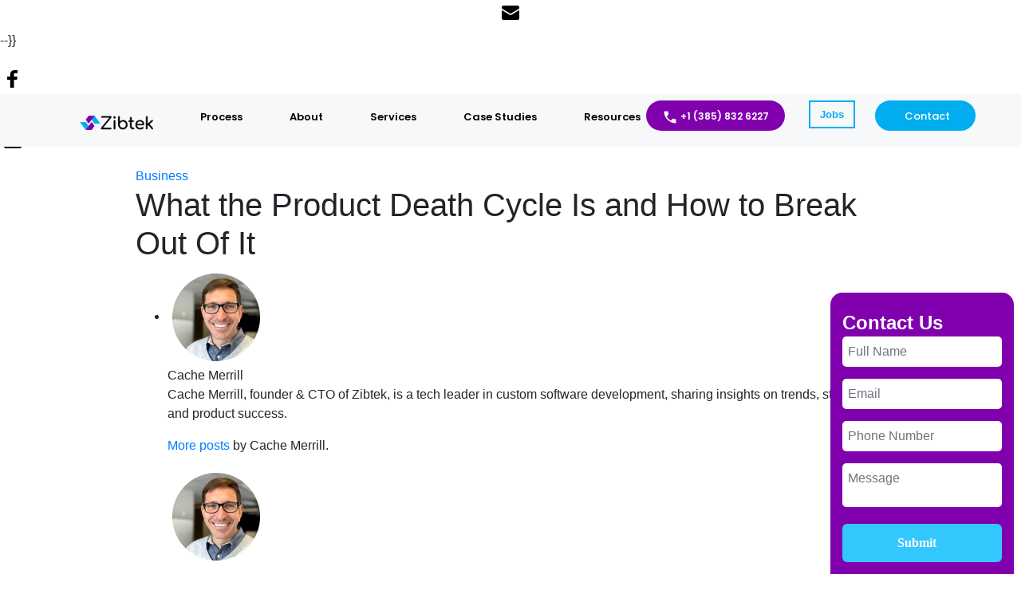

--- FILE ---
content_type: text/html; charset=utf-8
request_url: https://www.zibtek.com/blog/what-the-product-death-cycle-is-and-how-to-break-out-of-it/
body_size: 25934
content:
<!DOCTYPE html>
<html lang="en">

<head>

    <meta charset="utf-8" />
    <meta http-equiv="X-UA-Compatible" content="IE=edge" />

    <title>How to Break the Product Death Cycle | Zibtek Blog</title>
    <meta property="description" content=""/>
 
    <meta name="HandheldFriendly" content="True" />
    <meta name="viewport" content="width=device-width, initial-scale=1.0" />

    <link rel="stylesheet" type="text/css" href="/blog/assets/built/screen.css?v=5d79964534" />
    <link rel="stylesheet" href="https://maxcdn.bootstrapcdn.com/bootstrap/4.0.0/css/bootstrap.min.css"
        integrity="sha384-Gn5384xqQ1aoWXA+058RXPxPg6fy4IWvTNh0E263XmFcJlSAwiGgFAW/dAiS6JXm" crossorigin="anonymous">
    <link href="https://fonts.googleapis.com/css?family=raleway" rel="stylesheet">
    <link href="https://fonts.googleapis.com/css2?family=Poppins:wght@400&display=swap" rel="stylesheet">
    <script id="dsq-count-scr" src="//disqus_shortname.disqus.com/count.js" async></script>
    <script async type="text/javascript" src="https://kit.fontawesome.com/b5bb8bd403.js"></script>

    <meta name="description" content="Discover why this cycle persists despite changes. Explore key questions and proposals to help you break free from the repeating process effectively.">
    <link rel="icon" href="https://zibtek-ghost-blog.sfo3.cdn.digitaloceanspaces.com/2019/10/zibtek-favicon-200x200.png" type="image/png">
    <link rel="canonical" href="https://www.zibtek.com/blog/what-the-product-death-cycle-is-and-how-to-break-out-of-it/">
    <meta name="referrer" content="no-referrer-when-downgrade">
    
    <meta property="og:site_name" content="Custom Software Development Insights | Zibtek Blog">
    <meta property="og:type" content="article">
    <meta property="og:title" content="How to Break the Product Death Cycle | Zibtek Blog">
    <meta property="og:description" content="Discover why this cycle persists despite changes. Explore key questions and proposals to help you break free from the repeating process effectively.">
    <meta property="og:url" content="https://www.zibtek.com/blog/what-the-product-death-cycle-is-and-how-to-break-out-of-it/">
    <meta property="og:image" content="https://zibtek-ghost-blog.sfo3.cdn.digitaloceanspaces.com/2018/11/91.jpg">
    <meta property="article:published_time" content="2018-11-06T12:36:18.000Z">
    <meta property="article:modified_time" content="2024-09-23T06:29:46.000Z">
    <meta property="article:tag" content="Business">
    <meta property="article:tag" content="Product Management">
    <meta property="article:tag" content="Software Development">
    <meta property="article:tag" content="Web Development">
    
    <meta property="article:publisher" content="https://www.facebook.com/Zibtek/">
    <meta name="twitter:card" content="summary_large_image">
    <meta name="twitter:title" content="How to Break the Product Death Cycle | Zibtek Blog">
    <meta name="twitter:description" content="Discover why this cycle persists despite changes. Explore key questions and proposals to help you break free from the repeating process effectively.">
    <meta name="twitter:url" content="https://www.zibtek.com/blog/what-the-product-death-cycle-is-and-how-to-break-out-of-it/">
    <meta name="twitter:image" content="https://zibtek-ghost-blog.sfo3.cdn.digitaloceanspaces.com/2018/11/91.jpg">
    <meta name="twitter:label1" content="Written by">
    <meta name="twitter:data1" content="Cache Merrill">
    <meta name="twitter:label2" content="Filed under">
    <meta name="twitter:data2" content="Business, Product Management, Software Development, Web Development">
    <meta name="twitter:site" content="@zibtek">
    <meta property="og:image:width" content="1200">
    <meta property="og:image:height" content="675">
    
    <script type="application/ld+json">
{
    "@context": "https://schema.org",
    "@type": "Article",
    "publisher": {
        "@type": "Organization",
        "name": "Custom Software Development Insights | Zibtek Blog",
        "url": "https://www.zibtek.com/blog/",
        "logo": {
            "@type": "ImageObject",
            "url": "https://zibtek-ghost-blog.sfo3.cdn.digitaloceanspaces.com/2019/10/Zibtek-logo-white-small.png"
        }
    },
    "author": {
        "@type": "Person",
        "name": "Cache Merrill",
        "image": {
            "@type": "ImageObject",
            "url": "https://zibtek-ghost-blog.sfo3.digitaloceanspaces.com/2024/12/cache-bio-page-pic.png",
            "width": 122,
            "height": 122
        },
        "url": "https://www.zibtek.com/blog/author/cache/",
        "sameAs": [
            "https://www.zibtek.com/cache-bio-page"
        ]
    },
    "headline": "How to Break the Product Death Cycle | Zibtek Blog",
    "url": "https://www.zibtek.com/blog/what-the-product-death-cycle-is-and-how-to-break-out-of-it/",
    "datePublished": "2018-11-06T12:36:18.000Z",
    "dateModified": "2024-09-23T06:29:46.000Z",
    "image": {
        "@type": "ImageObject",
        "url": "https://zibtek-ghost-blog.sfo3.cdn.digitaloceanspaces.com/2018/11/91.jpg",
        "width": 1200,
        "height": 675
    },
    "keywords": "Business, Product Management, Software Development, Web Development",
    "description": "Undoubtedly, the most challenging part of any new product launch is it’s beginning. When you realize that it is not working, you will be spending too much time iterating or molding the experience to fix the issues. It’s good to know all possible scenarios when it comes to product launch ahead of time so you know how to react.\n\n\nUnderstanding Product Death Cycle\n\nDavid Bland, a management consultant from San Francisco tweeted a diagram that explains this whole concept in detail. No wonder they sa",
    "mainEntityOfPage": "https://www.zibtek.com/blog/what-the-product-death-cycle-is-and-how-to-break-out-of-it/"
}
    </script>

    <meta name="generator" content="Ghost 5.82">
    <link rel="alternate" type="application/rss+xml" title="Custom Software Development Insights | Zibtek Blog" href="https://www.zibtek.com/blog/rss/">
    
    <script defer src="https://cdn.jsdelivr.net/ghost/sodo-search@~1.1/umd/sodo-search.min.js" data-key="d419e669e98b2ed1601d558e8f" data-styles="https://cdn.jsdelivr.net/ghost/sodo-search@~1.1/umd/main.css" data-sodo-search="https://www.zibtek.com/blog/" crossorigin="anonymous"></script>
    
    <link href="https://www.zibtek.com/blog/webmentions/receive/" rel="webmention">
    <script defer src="/blog/public/cards.min.js?v=5d79964534"></script>
    <link rel="stylesheet" type="text/css" href="/blog/public/cards.min.css?v=5d79964534">
      <!-- Google Optimize Code -->
<script src="https://www.googleoptimize.com/optimize.js?id=OPT-WJGG99L"></script>
<script> 
    (function(i,s,o,g,r,a,m){i['GoogleAnalyticsObject']=r;i[r]=i[r]||function(){
        (i[r].q=i[r].q||[]).push(arguments)},i[r].l=1*new Date();a=s.createElement(o),
        m=s.getElementsByTagName(o)[0];a.async=1;a.src=g;m.parentNode.insertBefore(a,m)
                            })(window,document,'script','//www.google-analytics.com/analytics.js','ga');

    ga('create', 'UA-115620244-1', 'auto');
    ga('send', 'pageview');

</script>

<script async type="text/javascript" src="//cdn.callrail.com/companies/509755064/844733bca449332072bc/12/swap.js"></script>
<script src="https://code.jquery.com/jquery-3.4.1.min.js" defer></script>

<script data-ad-client="ca-pub-4146469790218366" async src="https://pagead2.googlesyndication.com/pagead/js/adsbygoogle.js"></script>
<script>  
    dataLayer = [{
      gaProperty: 'UA-115620244-1'
    }];  
</script>

 <!-- Google tag (gtag.js) -->
<script async src="https://www.googletagmanager.com/gtag/js?id=G-NQJG5H0L7R"></script>
<script>
  window.dataLayer = window.dataLayer || [];
  function gtag(){dataLayer.push(arguments);}
  gtag('js', new Date());

  gtag('config', 'G-NQJG5H0L7R');
</script>

 

<!-- we removed lead forensics and Facebook pixel tracking URls -->

<script async>(function(s,u,m,o,j,v){j=u.createElement(m);v=u.getElementsByTagName(m)[0];j.async=1;j.src=o;j.dataset.sumoSiteId='cd5bfd007361535d1ff826f43e11b05584fa9c31be603cef4264aede9d110429';v.parentNode.insertBefore(j,v)})(window,document,'script','//load.sumo.com/');</script>

<!-- Hotjar Tracking Code for Zibtek -->
<script>
    (function(h,o,t,j,a,r){
        h.hj=h.hj||function(){(h.hj.q=h.hj.q||[]).push(arguments)};
        h._hjSettings={hjid:3349644,hjsv:6};
        a=o.getElementsByTagName('head')[0];
        r=o.createElement('script');r.async=1;
        r.src=t+h._hjSettings.hjid+j+h._hjSettings.hjsv;
        a.appendChild(r);
    })(window,document,'https://static.hotjar.com/c/hotjar-','.js?sv=');

function redirectToBlogPageIfNotFound() {
    // Check if the current page is a 404 error page by looking for a specific element or content
    if (document.title === "404 Not Found" || document.body.innerText.includes("Page not found")) {
        // Redirect to the blog page
        window.location.pathname = "/blog/";
    }
}

// Call the function to execute when the page loads
window.onload = redirectToBlogPageIfNotFound;

 
</script>

<script type="application/ld+json">
{
  "@context": "https://schema.org",
  "@type": "Organization",
  "name": "Zibtek",
  "url": "https://www.zibtek.com/",
  "logo": {
    "@type": "ImageObject",
    "url":"https://oncourse.sfo2.cdn.digitaloceanspaces.com/zibtek-images/img/logo-sticky.png",
    "width": "92",
    "height": "18"
  },
  "ContactPoint": {
    "@type": "ContactPoint",
    "contactType": "sales",
    "telephone": "801-895-2894",
    "url": "https://www.zibtek.com/contact/",
    "contactOption": [
      "HearingImpairedSupported",
      "TollFree"
    ],
    "availableLanguage": "English"
  },
  "sameAs": [
    "https://www.facebook.com/Zibtek/",
    "https://www.linkedin.com/company/zibtek/",
    "https://www.youtube.com/@zibtek7429",
    "https://twitter.com/Zibtek"
  ]
}
</script>





<!--Side  Banner Image -->
<style>
.content-form-wrapper {
  display: flex;
  flex-wrap: wrap;
  gap: 20px;
  align-items: flex-start;
}
.post-card-image {
    height: auto;
  }

.post-content {
  flex: 1 1 60%;
  min-width: 300px;
}

.contact-form {
  flex: 1 1 35%;
  min-width: 300px;
  margin-top: 20px;
  padding: 20px;
  border-radius: 20px;
  background: linear-gradient(to bottom, #8100ad, #00aeef);
  color: #fff;
}

.contact-form h3 {
  margin-bottom: 15px;
  font-size: 1.5rem;
}

.contact-form input,
.contact-form textarea {
  width: 100%;
  padding: 10px;
  border: none;
  margin-bottom: 10px;
  border-radius: 8px;
}

.contact-form button {
  width: 100%;
  padding: 10px;
  background-color: #00cfff;
  border: none;
  color: #fff;
  font-weight: bold;
  border-radius: 8px;
  cursor: pointer;
}

/* Responsive adjustments between 768px and 1198px */
@media screen and (min-width: 741px) and (max-width: 1198px) {
  .content-form-wrapper {
    flex-direction: column;
  }

  .post-content,
  .contact-form {
    width: 70%;
  }
}


</style>

<div style="position: relative; z-index: 999;" class="main">
 <div id="AgileGuid" style="top: 367px;
    display: block;
    justify-content: end;
    position: absolute;
    float: right;
    right: -6px;">
      <div type="button" id="cancelBtn" style="cursor: pointer;    position: absolute;
    right: 25px;
    top: 10px;
    z-index: 1;
   display: none;
        ">
      <!-- <img src="https://zibtek.nyc3.cdn.digitaloceanspaces.com/Zibtek-images/cancelwhite.svg" alt="Cancel-Button"
        class="Cancel" style="max-width: 20px"> -->
    </div>
   

 
<div class="col-lg-4 col-md-4 col-sm-12 col-xs-12">
            <div class="form" id="blogForm">
                <p class="blog">Contact Us</p>
                <!-- <p class="fill">Fill out the form and let's brainstorm a POC together.</p> -->
                <form id="contactForm">
                    <div class="row">
                        <input
                            type="text"
                            id="full_name"
                            name="full_name"
                            class="form-control text-capitalize mb-15"
                            placeholder="Full name"
                            required
                        >
                        <div class="errorMsg" id="nameError"></div>
                    </div>
                    <div class="row">
                        <input
                            type="text"
                            id="email"
                            name="email"
                            class="form-control mb-15"
                            required
                            placeholder="Email"
                        >
                        <div class="errorMsg" id="emailError"></div>
                    </div>
                    <div class="row">
                        <input
                            type="text"
                            id="phone"
                            name="phone"
                            class="form-control mb-15"
                            required
                            placeholder="Phone Number"
                        >
                        <div class="errorMsg" id="phoneError"></div>
                    </div>
                    <div class="row">
                        <textarea
                            class="form-control homepgTextArea text-capitalize mb-15"
                            id="message"
                            name="message"
                            placeholder="Message"
                        ></textarea>
                    </div>
                    <div class="col-md-12 formSubmission">
                        <button class="m-auto submitBtn text-white">Submit</button>
                    </div>
                </form>
            </div>
        </div>
   

    

  </div>
</div>

<script>
  // Store the initial landing page URL in sessionStorage if not already set
  if (!sessionStorage.getItem("utm_url")) {
    sessionStorage.setItem("utm_url", window.location.href);
  }

  setTimeout(() => {
    document.getElementById('AgileGuid').style.display = 'block';
  });

  document.getElementById('cancelBtn').addEventListener('click', () => {
    document.getElementById('AgileGuid').style.display = 'none';
  });

  function hideFormInHomeBlogPage() {
    const form = document.getElementById('blogForm');
    if (window.location.pathname === "/blog/") {
      form.style.display = "none";
    }
  }

  function validateEmail(email) {
    const emailRegex = /^[^\s@]+@[^\s@]+\.[^\s@]+$/;
    return emailRegex.test(email);
  }

  function validatePhone(phone) {
    const phoneRegex = /^\d{10}$/;
    return phoneRegex.test(phone);
  }

  hideFormInHomeBlogPage();

  function clearFormFields() {
    document.getElementById("full_name").value = "";
    document.getElementById("email").value = "";
    document.getElementById("phone").value = "";
    document.getElementById("message").value = "";
  }

  function submitFormData(event) {
    event.preventDefault();

    // Get the current page URL and the stored landing page URL
    const currentPageUrl = window.location.href;
    const landingPageUrl = sessionStorage.getItem("utm_url");   
    const formSubmitted_url = window.location.href;  

 
    console.log("Landing Page URL from sessionStorage:", landingPageUrl);
    

    const utm_source = "zibtek";
    const full_name = document.getElementById("full_name").value;
    const email = document.getElementById("email").value;
    const phone = document.getElementById("phone").value;
    const message = document.getElementById("message").value;

    // Validation checks
    if (full_name === "" || email === "" || phone === "") {
      alert("Please fill out all fields");
      return;
    }
    if (!validateEmail(email)) {
      document.getElementById("emailError").innerText = "Please enter a valid email address";
      return;
    } else {
      document.getElementById("emailError").innerText = "";
    }
    if (!validatePhone(phone)) {
      document.getElementById("phoneError").innerText = "Please enter a valid 10-digit phone number";
      return;
    } else {
      document.getElementById("phoneError").innerText = "";
    }

    // Create the form data object
    const formDataObject = {
      full_name,
      email,
      phone,
      message,
      blog_url: currentPageUrl,  
      utm_url: landingPageUrl,  // Initial landing page URL
      formSubmitted_url: formSubmitted_url, 
      utm_source: utm_source,
    };

    console.log("Form Data Object being sent:", formDataObject);

    // Send the form data via POST request
    fetch("https://www.zibtek.com/api/blogContactPage", {
      method: "POST",
      headers: {
        "Content-Type": "application/json",
      },
      body: JSON.stringify(formDataObject),
    })
      .then(response => {
        if (!response.ok) {
          throw new Error("Network response was not ok");
        }
        return response.json();
      })
      .then(result => {
        console.log("Form data sent successfully:", result);
        clearFormFields();
      })
      .catch(error => {
        console.error("There was a problem sending form data:", error);
      });
  }

  document.addEventListener("DOMContentLoaded", function () {
    document.getElementById("contactForm").addEventListener("submit", submitFormData);
  });
</script>





<style>
  
 .kg-toggle-card-icon {
        margin-left: 0 !important;
    }
.kg-toggle-heading svg {
  color: black;
}
  button{
   font-family: "poppinsRegular", "sans-serif" !important;
}
  }
  button:focus {
    outline: none;
  }
.form {
  background-color: #8100AD;
  padding: 15px;
  border-radius: 15px;
  width: 230px;
  margin: auto;
   
}

.form-control {
  border: none !important;
  border-radius: 5px;
  width: 100% !important;
  margin-bottom: 15px !important;
  margin-top: 0;
  padding: 7px;
  margin: auto;
 
}
  .row {
    margin: 0 !important;
  }
  
:focus-visible{
outline: none;}


.messageheight {
  height: 80px;
}

.formSubmission {
  padding: 0;
  margin-top: 6px;
    margin-bottom: 15px !important;
}

.errorMsg {
  color: white;
  margin-top: -5px;
  margin-bottom: 5px;
  text-align: start;
}

.blog {
  font-weight: 600;
  font-size: 24px;
  line-height: 15px;
  color: white;
  margin-bottom: 10px;
  margin-top: 15px !important;
}

.fill {
  font-weight: 400;
  font-size: 14px !important;
  line-height: 15px;
  color: white;
  margin: 0;
  margin-bottom: 10px;


}

.homepgTextArea {
  resize: none;
      height: 55px;
}

.submitBtn {
  background-color: #34C7FD !important;
  padding: 12px 60px;
  font-weight: 800 !important;
  border: none;
  border-radius: 6px;
  color: #FFFFFF !important;
  width: 100%;
  font-size: 16px !important;
  transition: all 0.7s;
  cursor: pointer;
  display: inline-block;
  position: relative;
  transition: 0.7s;



}



.submitBtn:after {
  content: '\0279E';
  opacity: 0;
}

.submitBtn:hover {
  transition: 0.8s;
  display: flex;
  justify-content: space-between;
  padding: 12px 15px;
}

.submitBtn:hover:after {

  opacity: 1;
}




   @media (min-width: 320px) and (max-width: 375px) {
 #cancelBtn{
   display: block !important;
 }

  }

  @media (min-width: 376px) and (max-width: 425px) {
 #cancelBtn{
   display: block !important;
 }
  }

  @media (min-width: 426px) and (max-width: 480px) {
   #cancelBtn{
     display: block !important;
   }
  }

   @media (min-width: 481px) and (max-width: 500px) {
     #cancelBtn{
     display: block !important;
   }
  }

  @media (min-width: 501px) and (max-width: 628px) {
    #cancelBtn{
     display: block !important;
   }
  }

  @media (min-width: 629px) and (max-width: 768px) {
   #cancelBtn{
     display: block !important;
   }
  }

   @media (min-width: 320px) and (max-width: 740px) {
 #blogForm{
   display: none !important;
 }

 /* @media (min-width: 769px) and (max-width: 800px) {
    .main {
      left: 0px !important;
        top: 37px !important;
    }

    #Guid {
      max-width: 100px !important;
    }

    .Cancel {
      max-width: 15px !important;

    }

    #cancelBtn {
      right: 81px !important;
      top: 5px !important;
    }
  }

  @media (min-width: 801px) and (max-width: 920px) {

    .main {
      left: 0px !important;
    }
  }

  @media (min-width: 921px) and (max-width: 990px) {
    .main {
      left: 0px !important;
    }
  }

  @media (min-width: 991px) and (max-width: 1024px) {
    .main {
      left: 0px !important;
    }
  }

  @media (min-width: 1025px) and (max-width: 1095px) {
    .main {
      left: 0px !important;
    }
  }

  @media (min-width: 1095px) and (max-width: 1177px) {
    .main {
      left: 0px !important;
    }
  }

  @media (min-width: 1178px) and (max-width: 1199px) {
    .main {
      left: 0px !important;
    }
  }

  @media (min-width: 1200px) and (max-width: 1400px) {
    .main {
      left: 0px !important;
    }
  } */


</style> 



 <!--End Side  Banner Image -->


<style>:root {--ghost-accent-color: #191d22;}</style>

<style>
.left{
left: 40px;
}

.container{
justify-content: center;
}
.navbar-nav{
display: -webkit-inline-box;
}
.dropdown {
margin-right: 25px;
}
.navbar-right{


    padding: 0;



}
.pad{
           
Padding: 0px 42px 0px 0px;
}

</style>



<style>
    .dropdown {
           margin-right: 35px;
          padding-top: 5px !important;
         font-family: "Poppins", sans-serif !important;
         font-weight: 600 !important;

       }

@media screen and (max-width:1120px) and (min-width:992px) {
     .dropdown {
        margin-right: 25px;
     }
}
       .dropdown a {
           display: block;
           text-decoration: none;
       
           color: #ffffff;
           transition: .1s;
           white-space: nowrap;
       }


       .dropdown>.SubMenu {
           background-color: #1C1F1C;
           z-index: 1;
           visibility: hidden;
           position: absolute;
           min-width: 100%;
           opacity: 0;
           transition: .3s;
       }
              .dropdown>.SubMenu-mobile {
           background-color: #1C1F1C;
           z-index: 1;
           visibility: hidden;
           position: absolute;
           min-width: 100%;
           opacity: 0;
           transition: .3s;
       }


       .dropdown .mainmenu {
           position: relative;
           background: #252a2c;
           border-radius: 3px;
           font-family: "Poppins", sans-serif !important;
           font-weight: 600;
       }


       .dropdown .mainmenu>.SubMenu {
           background: #252a2c;
           visibility: hidden;
           position: absolute;
           left: 98%;
           top: 5px;
           transition: .3s;
           opacity: 0;
           border-radius: 3px;
       }

       .dropdown .mainmenu>.SubMenu-mobile {
           background-color: #1C1F1C;
           visibility: hidden;
           position: absolute;
           left: 100%;
           top: 0;
           transition: .3s;
           opacity: 0;
       }
    @media (max-width: 991px) {
        .dropdown .mainmenu>.SubMenu-mobile{
        left: -1%;
        top: 30px;
        z-index: 2;
        }
    }

       .dropdown .mainmenu:hover>.SubMenu {
           visibility: visible;
           opacity: 1;
       }
              .dropdown .mainmenu:hover>.SubMenu-mobile {
           visibility: visible;
           opacity: 1;
       }


       .dropdown:hover>.SubMenu {
           visibility: visible;
           opacity: 1;
       }

       .dropdown:hover>.SubMenu-mobile {
           visibility: visible;
           opacity: 1;
       }

</style>


    <style>



            .post-card-title {
          font-size: 16px !important;
        }

        .post-card-excerpt p{
            font-size: 15px !important;
        }

        .site-nav-main {
            background: rgb(247, 248, 249) !important;
        }

        .author-card-content p {
            font-size: 14px !important;
        }

        .font-12 {
            font-size: 12px !important;
            color: #fff !important;
        }

        .header-phone-svg {
            height: 20px;
            width: 20px;

             
        }
         @media (max-width: 480px) and (min-width: 320px) {
              .header-phone-svg {
            height: 15px;
            width: 15px;
                 }
        }
        p {
               font-family: "poppinsRegular", sans-serif !important;
        }
     


        section {
                font-family: "poppinsRegular", sans-serif !important;
        }

        h1,
        h2,
        h3,
        h4,
        h5,
        h6 {
                font-family: "poppinsRegular", sans-serif !important;
        }

        .navbar {
            top: 0;
            z-index: 999;
            width: 100%;
            min-height: 0;  
            background: rgb(247, 248, 249);
        }

  @media screen and (max-width: 800px){
             .navbar {
              top: -21px;
                
            }
  }
           @media screen and (max-width: 991px){
             .navbar {
              top: -12px;
                
            }
              .site-nav-main {
               padding: 0;
            }
           }
        .nav-link {
            color: #000 !important;
            font-size: 13px !important;
            padding: 6px 12px !important;
        }
          @media screen and (max-width: 991px){
     .nav-link {
    color: white !important;
  }
  }


        .text-33 {
            color: #00aeef;
        }

        .text-3 {
            color: #fff;
           font-size: 16px !important;
        }

        .box-color {
            background: #00aeef;            
            border: 2px solid #00aeef;
            border-radius: 20px;
            color: #ffffff !important;
            width: 126px;
            padding: 8px 35px !important;
            height: 38px;
            text-align: center;
            font-family: 'Poppins', serif;
            font-weight: 500;

            font-style: normal;
 
        }

 
        .box-color1 {
            border: 2px solid #00aeef;
            color: #00aeef !important;
            width: fit-content;
        }
        .box-color1 {

  &:hover {
    background-color: linear-gradient(135deg, #c3e0ff, #d9f0ff) !important;
    border-color: #66bfff;
    color: #005faa;
    box-shadow: 0 4px 10px rgba(102, 191, 255, 0.3);
  }

  &:active {
    transform: scale(0.98);
    box-shadow: none;
  }
}


        .logo-size {
            height: 18px !important;
            vertical-align: initial;
        }

        .bor-left {
       background-color: #8100ad;
       border-radius: 27px;
       padding: 5px 8px 8px 8px;
       position: relative;
       right: 30px;
       height: 38px;
       cursor: pointer;
       color:white;
       font-family: 'Poppins', serif;
       font-weight: 600;

        }

 @media screen and (max-width: 1120px) and (min-width:992px ){
            .bor-left {
           padding: 0px 8px 8px 8px;
            right: 20px;
            }
        }
  @media screen and (max-width: 991px) {
            .bor-left {
        font-size: 0px;
        font-weight: 700;
        margin-right: 15px;
            }
        }
        @media screen and (max-width: 767px) {
            .pad {
                display: none;
            }
        }

        @media screen and (max-width: 991px) {
            .navbar-brand {
                position: fixed;
                top: 20px;
            }
        }
              @media screen and (max-width: 480px) {
            .navbar-brand img{
               width: 65px !important;
            }
        }

        @media screen and (min-width: 1200px) {
            .site-wrapper {
                margin-top: 55px;
            }
        }

        .column {
            float: left !important;
            width: 100% !important;
            padding: 0px !important;
            height: auto !important;
        }


        @media screen and (max-width: 767px) and (min-width: 320px) {
            .place1 {
                display: block !important;
                text-align: center;
                margin-top: 4rem;
            }

            .place {
                display: none !important;
            }
        }

        @media (min-width: 768px) {
            .place1 {
                display: none !important;
            }

            .place {
                display: block !important;
                text-align: center;
                margin-top: 4rem;
            }
        }

        @media screen and (max-width: 1199px) and (min-width: 992px) {
            .nav-link {
                padding: 10px 2px !important;
            }
  
            .site-wrapper {
                margin-top: 80px;
            }
        }

        @media screen and (max-width: 991px) and (min-width: 320px) {
            .mega-dropdown-menu-1 {
                max-height: 30rem;
                overflow: scroll;
                min-width: 100% !important;
            }

            .site-wrapper {
                margin-top: 45px;
            }

            .drp-dwn {
                width: 100%;
            }

            .post-full-header {
                padding: 5px 10vw 20px !important;

                
            }

            .site-main {
                margin-top: 40px !important;
            }
        }

        .post-full-header {
            padding: 25px 170px 50px;
        }

        @media screen and (max-width: 991px) and (min-width: 320px) {
            .navbar-toggler {
                z-index: 999;
            }

            .res-imp {
                width: auto;
                display: inline-block;
            }

            .res-imp li {
                float: left;
            }

            .navbar-nav {
                position: absolute;
                width: 98%;
                background-color: rgba(51, 51, 51, 18.95);
                left: 3.5px;
                top: 5.4rem;
                border-radius: 5px;
            }

            .res-btn {
                position: absolute;
                right: 12px;
                top: 12px;
                outline: none;
                border: none;
            }

            .icon-pad {
                outline: none;
                border: none;
            }

            .icon-pad:focus {
                outline: none;
                border: none;
            }
        }

        .pad {
            padding: 0 25px 0 0px;
        }

        .navbar-nav {
            font-size: 11px;
            font-weight: 700;
        }

        .dropdown {
            padding: 0;
        }

        .dropdown-menu {
        font-size: 12px;
        font-weight: 700;
        width: 200px;
        background-color: #252a2c;
        transform: translateZ(0);
        margin: 0px;
        border-radius: 7px;


        }

        .custom-dropmenu {
            font-size: 11px;
            font-weight: 700;
            width: 80%;
            background-color: #252a2c;
            transform: translate3d(0, 0, 0);
        }

        .dropdown-item {
            
            padding-bottom: 8px;
            color: #fff !important;
            font-size: 12px !important;
        }

        .dropdown-item:hover,
        .dropdown-item:focus {
            background: transparent;
            cursor: pointer;
            color: #00aeef!important;
        }


        .column-border {
            border-right: 1px solid #303537 !important;
        }

        .dropdown-mega-content {
            padding: 0 20px;
            line-height: 24px;
        }

        .mega-dropdown-title {
            color: #fff;
            display: block;
            font-size: 1em;
            font-weight: 600;
            margin-top: 1.2rem;
            padding: 2px 0;
            white-space: nowrap;
        }

        .pd-0 {
            padding: 0 !important;
        }

        .dropdown:hover .dropdown-menu {
            display: block;
        }

        .fl-rt {
            position: absolute;
            right: 0;
        }

        .fl-right {
            float: right;
        }

        .span-icon {
            display: block;
            width: 30px;
            height: 4px;
            background: #000;
            margin-bottom: 3px;
            -webkit-transition: all 0.3s ease-in-out;
            -moz-transition: all 0.3s ease-in-out;
            -o-transition: all 0.3s ease-in-out;
            transition: all 0.3s ease-in-out;
            -webkit-transform: translate3d(0, 0, 0);
            -moz-transform: translate3d(0, 0, 0);
            -ms-transform: translate3d(0, 0, 0);
            transform: translate3d(0, 0, 0);
        }

        .navbar-toggler.active .span-icon:first-child {
            -webkit-transform: rotate(135deg);
            -moz-transform: rotate(135deg);
            -ms-transform: rotate(135deg);
            -o-transform: rotate(135deg);
            transform: rotate(135deg);
            top: 8px;
        }

        .navbar-toggler.active .span-icon:nth-child(2) {
            opacity: 0;
        }

        .navbar-toggler.active .span-icon:last-child {
            position: absolute;
            -webkit-transform: rotate(-135deg);
            -moz-transform: rotate(-135deg);
            -ms-transform: rotate(-135deg);
            -o-transform: rotate(-135deg);
            transform: rotate(-135deg);
            top: 22px;
        }

        .mega-dropdown-menu-1 {
            width: 600px !important;
            padding: 40px 20px;
            left: -200px;
        }



        @media (max-width: 991px) {
            .disp-none {
                display: none;
            }

            .icon-pad {
                float: right;
            }

            .mega-dropdown-menu-1 {
                width: 100%;
            }

        }

        .disp-center {
            display: block;
            margin: auto 0;
            padding-top: 10px;
        }
         @media screen and (max-width: 1120px) and (min-width:992 ){
            .disp-center {
             padding: 0px;
            }
        }
    </style>

    <style>
        $maxmob: 480px;
        $minmob: 320px;

        @mixin mobile {
            @media (max-width: #{$maxmob}) and (min-width: #{$minmob}) {
                @content;
            }
        }

        $maxtab: 767px;
        $mintab: 481px;

        @mixin tablet {
            @media (max-width: #{$maxtab}) and (min-width: #{$mintab}) {
                @content;
            }
        }

        $mindesktop: 1200px;

        @mixin desktop {
            @media (min-width: #{$mindesktop}) {
                @content;
            }
        }

        #footer {
            color: #707070;
            background-color: #1C1F1C;

                {
                    {
                     !-- @include desktop {
                        overflow-x: hidden;
                    }

                    --
                }
            }
        }

        .social-icons {
            text-align: left;
            margin-bottom: 20px;
        }

        .icon-sz {
            color: #fff;
            height: 50px;
            width: 50px;
            padding: 13px 10px;
        }

        .fb:hover {
            background: #3b5998;
            border-radius: 50%;
        }

        .twtr:hover {
            background: #14171A;
            border-radius: 50%;
        }

        .lnkdin:hover {
            background: #0077B5;
            border-radius: 50%;
        }

 	.youtube:hover {
            background: red;
            border-radius: 50%;
        }
        .footer-clr {
            color: #707070;
            line-height: 1.9;
            font-size: 14px;
        }
        @media (max-width: 499px) and (min-width: 320px) {
          .footer-clr {
            padding: 10px;
             }

           .logo {
            padding-left: 10px;

            }
            .list-unstyled {
                padding: 10px;
            }

            }
        .about {
            font: 14px;
            font-family: Lato;
        }

        .z-frwd {
            z-index: 99;
            position: relative;
            font-size: 14px !important;
        }

        .text-color-light {
            color: #ffff;
        }

        .a-hvr {
            color: #707070;
        }

        h2 {
            font-family: lato, sans-serif;
            font-size: 16px;

        }


        .row-1 {
            padding: 67px 0px 0px;
        }

        .coll-1 {
            padding: 0px 15px;
        }

        .footer-image {
            position: absolute;
            bottom: 0;
            z-index: 0;
            opacity: 0.1;
            filter: grayscale(100%);
        }

        .img-fluid {
            max-width: 100%;
            height: auto;
        }

        .second-row1 {
            padding: 64px 0px 0px;
            margin: 0px -15px;
            // margin-bottom: 250px;
        }

        .image-div {
            margin-bottom: 10px;
        

        }
        .footer-image {
    position: absolute; 
    z-index: 0;
}
.text-focus-in1 {
    position: relative; 
    z-index: 1; 
}
@media (max-width: 768px) and (min-width: 400px) {
    .footer-column {
      display: grid;
      grid-template-columns: repeat(2, 1fr);  
      gap: 20px;  
      text-align: center !important;
       
    }
  }
  @media (max-width: 400px) and (min-width: 320px) {
    .footer-column {
   font-size: 15px;
      text-align: center !important;
       
    }
  }

@media (max-width: 1024px) and (min-width: 769px) {
    .footer-align {
    margin-left: 10px;
       
    }
  }
  @media (max-width: 768px) and (min-width: 500px) {
    .footer-align {
    margin-left: 13px;
       
    }
  }

        #footer>.container>.row {
            padding-top: 64px;
            padding-top: 4rem;
        }

        .footer-copyright {
            margin-top: 5em !important;
            padding: 2em 0 !important;
            font-size: 12.6px;
        }

        .flags {
            display: flex;
            font-size: 14px !important;
        }

        .country-flags {
            max-height: 30px;
            margin-right: 0.4rem;
        }

        .a-hvr:hover {
            color: #FFF !important;
            text-decoration: none;
        }

        .pt-35 {
            padding-top: 35px;
        }

        .country {
            padding: 0.3rem;
        }

        .rights {
            padding: 5rem;
        }

        .text-focus-in1 {
            -webkit-animation: text-focus-in 0.2s cubic-bezier(0.55, 0.085, 0.68, 0.53) both;
            animation: text-focus-in 0.2s cubic-bezier(0.55, 0.085, 0.68, 0.53) both;

            @include mobile {
                text-align: center;
                padding-bottom: 15px;
            }

            @include tablet() {
                text-align: center;
                padding-bottom: 15px;
            }
        }

        .txt-center {
            @include mobile() {
                text-align: center;
            }

            @include tablet() {
                text-align: center;
            }
        }

        .font-14 {
            font-size: 14px !important;
        }

        .color-dl {
            font-size: 14px !important;
            color: #707070 !important;
            line-height: 1.9;
        }
    </style>

    <style>
        .responsive-header-img {
            display: none;
        }
    </style>


</head>

<body class="post-template tag-business tag-product-management tag-software-development tag-web-development tag-hash-import-2023-12-29-11-02 tag-hash-import-2024-05-12-08-47">

            <path
          d="M14.095 10.316 22.286 1h-1.94L13.23 9.088 7.551 1H1l8.59 12.231L1 23h1.94l7.51-8.543L16.45 23H23l-8.905-12.684zm-2.658 3.022-.872-1.218L3.64 2.432h2.98l5.59 7.821.869 1.219 7.265 10.166h-2.982l-5.926-8.3z"
          fill-rule="evenodd" class="fill-000000"></path>
      </g>
    </svg>

  </a>
  <a href="mailto:?subject=What the Product Death Cycle Is and How to Break Out Of It&body=You should check this out - https://www.zibtek.com/blog/what-the-product-death-cycle-is-and-how-to-break-out-of-it/" target="_blank"
    rel="noopener" class="platform email" title="Share via Email">
    <svg xmlns="http://www.w3.org/2000/svg" role="img" viewBox="0 0 32 32" width="32" height="32">
      <g>
        <path
          d="M27 22.757c0 1.24-.988 2.243-2.19 2.243H7.19C5.98 25 5 23.994 5 22.757V13.67c0-.556.39-.773.855-.496l8.78 5.238c.782.467 1.95.467 2.73 0l8.78-5.238c.472-.28.855-.063.855.495v9.087z">
        </path>
        <path
          d="M27 9.243C27 8.006 26.02 7 24.81 7H7.19C5.988 7 5 8.004 5 9.243v.465c0 .554.385 1.232.857 1.514l9.61 5.733c.267.16.8.16 1.067 0l9.61-5.733c.473-.283.856-.96.856-1.514v-.465z">
        </path>
      </g>
    </svg>
  </a>



</div> --}}

<div id="share-container">
  <!-- Toggle Button -->
  <button id="toggle-share" aria-label="Toggle Share Options">
    <img src="https://zibtek.nyc3.cdn.digitaloceanspaces.com/Zibtek-images/share_icon-blog.png
" alt="Share Icon">
  </button>

  <!-- Social Share Icons -->
  <div id="social-container">
    <a href="https://facebook.com/sharer/sharer.php?u=https://www.zibtek.com/blog/what-the-product-death-cycle-is-and-how-to-break-out-of-it/" target="_blank" rel="noopener"
      class="platform facebook" title="Share on Facebook">
      <svg xmlns="http://www.w3.org/2000/svg" role="img" viewBox="0 0 32 32" width="32" height="32">
        <g>
          <path
            d="M22 5.16c-.406-.054-1.806-.16-3.43-.16-3.4 0-5.733 1.825-5.733 5.17v2.882H9v3.913h3.837V27h4.604V16.965h3.823l.587-3.913h-4.41v-2.5c0-1.123.347-1.903 2.198-1.903H22V5.16z"
            fill-rule="evenodd"></path>
        </g>
      </svg>
    </a>
    <a href="https://twitter.com/intent/tweet/?text=What the Product Death Cycle Is and How to Break Out Of It via @zibtek&url=https://www.zibtek.com/blog/what-the-product-death-cycle-is-and-how-to-break-out-of-it/" target="_blank" rel="noopener" class="platform twitter" title="Share on Twitter">
      <svg xmlns="http://www.w3.org/2000/svg" role="img" viewBox="0 0 32 32" width="32" height="32">
        <g>
          <path
            d="M14.095 10.316 22.286 1h-1.94L13.23 9.088 7.551 1H1l8.59 12.231L1 23h1.94l7.51-8.543L16.45 23H23l-8.905-12.684zm-2.658 3.022-.872-1.218L3.64 2.432h2.98l5.59 7.821.869 1.219 7.265 10.166h-2.982l-5.926-8.3z"
            fill-rule="evenodd" class="fill-000000"></path>
        </g>
      </svg>

    </a>
    <a href="mailto:?subject=What the Product Death Cycle Is and How to Break Out Of It&body=You should check this out - https://www.zibtek.com/blog/what-the-product-death-cycle-is-and-how-to-break-out-of-it/" target="_blank"
      rel="noopener" class="platform email" title="Share via Email">
      <svg xmlns="http://www.w3.org/2000/svg" role="img" viewBox="0 0 32 32" width="32" height="32">
        <g>
          <path
            d="M27 22.757c0 1.24-.988 2.243-2.19 2.243H7.19C5.98 25 5 23.994 5 22.757V13.67c0-.556.39-.773.855-.496l8.78 5.238c.782.467 1.95.467 2.73 0l8.78-5.238c.472-.28.855-.063.855.495v9.087z">
          </path>
          <path
            d="M27 9.243C27 8.006 26.02 7 24.81 7H7.19C5.988 7 5 8.004 5 9.243v.465c0 .554.385 1.232.857 1.514l9.61 5.733c.267.16.8.16 1.067 0l9.61-5.733c.473-.283.856-.96.856-1.514v-.465z">
          </path>
        </g>
      </svg>
    </a>
  </div>
</div>
<script>
  const toggleShareButton = document.getElementById('toggle-share');
  const socialContainer = document.getElementById('social-container');
  let scrollTimeout;

  // Toggle the visibility of the social container on button click
  toggleShareButton.addEventListener('click', function () {
    if (socialContainer.style.display === 'none' || socialContainer.style.display === '') {
      socialContainer.style.display = 'block';
    } else {
      socialContainer.style.display = 'none';
    }
  });

  // Handle scroll opacity functionality
  window.addEventListener('scroll', () => {
    toggleShareButton.classList.add('hidden');  

    clearTimeout(scrollTimeout);  
    scrollTimeout = setTimeout(() => {
      toggleShareButton.classList.remove('hidden'); 
    }, 200);  
  });
</script>


<style>
  #share-container {
    position: fixed;
    z-index: 999;
    margin-top: 20px;
  }

  #toggle-share {
    margin-top: 10px;
    background: none;
    border: none;
    cursor: pointer;
    padding: 8px;
    transition: opacity 0.5s ease-in-out;
    padding-left: 5px;
  }

  #toggle-share.hidden {
    opacity: 0;
  }

  #toggle-share.visible {
    opacity: 1;
  }

  #toggle-share img {
    width: 25px;
    height: 25px;
  }

  button:focus {
    outline: none;
  }


  .platform {
    display: block;
    text-align: center;
  }

  #social-container {
    display: none;
  }

  @media (min-width: 992px) {
    #social-container {
      display: block !important;
    }

    #toggle-share {
      display: none;
    }
  }
</style>



    <div class="site-wrapper">

        <link rel="preconnect" href="https://fonts.googleapis.com">
<link rel="preconnect" href="https://fonts.gstatic.com" crossorigin>
<link
    href="https://fonts.googleapis.com/css2?family=Poppins:ital,wght@0,100;0,200;0,300;0,400;0,500;0,600;0,700;0,800;0,900;1,100;1,200;1,300;1,400;1,500;1,600;1,700;1,800;1,900&display=swap"
    rel="stylesheet">
  <header class="site-header">
    <style>
    /* Mobile Navbar */
    @media screen and (max-width: 991px) {
        .navbar-mobile {
            display: block;
            background: #f7f8f9;
            padding: 11px;
            height: 54px;
        }

        .navbar-desktop {
            display: none;
        }

        .navbar-mobile .navbar-toggler {
            cursor: pointer;
            background-color: transparent;
            border: none;
            padding: 2px;
            outline: none;
        }

        .navbar-mobile .navbar-toggler .span-icon {
            display: block;
            width: 25px;
            height: 3px;
            background: #d8cfca;
            margin-bottom: 4px;
            transition: all 0.3s ease;
        }

        .navbar-mobile .navbar-toggler.active .span-icon:first-child {
            transform: rotate(50deg);
            margin-bottom: -5px;
        }

        .navbar-mobile .navbar-toggler.active .span-icon:nth-child(2) {
            opacity: 0;
        }

        .navbar-mobile .navbar-toggler.active .span-icon:last-child {
            transform: rotate(-48deg);
            margin-top: 4px;
        }

        .navbar-mobile .navbar-collapse-mobile {
            display: none;
            flex-direction: column;
            align-items: flex-start;
            padding: 20px;
            transition: all 0.3s ease;
        }

        .navbar-mobile .navbar-collapse-mobile.show {
            display: flex;
        }

        .mobile-nav {
            display: flex;
            justify-content: space-between;

        }

        .navbar-mobile .nav-link {
            color: #fff;
            padding: 10px 15px;
            font-size: 14px;
            text-align: left;
            width: 100%;
        }

        .navbar-mobile .dropdown {
            position: relative;
            width: 100%;
        }

        .navbar-mobile .dropdown-menu {
            position: static;
            background-color: #1C1F1C;
            width: 56%;
            display: none;
            transition: all 0.3s ease;
        }

        .navbar-mobile .dropdown.show .dropdown-menu {
            display: block;
        }


    }

    .logo-size-mobile {
        width: 20px !important;
        height: 18px !important;
        vertical-align: initial;
    }

    .nav-link-mobile {
        display: flex;
        justify-content: center;
        align-items: center;
    }

    .contact-mobile {
        border: 2px solid #00aeef;
        border-radius: 20px;
        background: #00aeef;
        color: #fff !important;
        width: fit-content;
        padding: 7px 20px;
        position: relative;
        right: 2px;
        cursor: pointer;
        font-family: poppinsRegular !important;
        font-size: 10px;
    }

    .nav-item.contact-info {
        background-color: #6a1b9a;
        border-radius: 25px;
        padding: 5px 15px;
        margin-right: 10px;
    }

    .phone-link {
        color: white !important;
        font-size: 12px !important;
        text-decoration: none;
        display: flex;
        align-items: center;
    }

    .phone-link .header-phone-svg {
        margin-right: 5px;
    }

    .nav-item.contact-btn {
        background-color: #00bcd4;
        border-radius: 25px;
        padding: 5px 15px;
    }

    .nav-item.contact-btn .nav-link {
        color: white !important;
        font-size: 12px !important;
        text-decoration: none;
        display: block;
        text-align: center;
    }

    /* contact button  */

    .mobile {
        background-color: #8100ad;
        border-radius: 27px;
        padding: 6px;
        position: relative;
        right: 2px;
        cursor: pointer;
        color: white;
        display: none;
        font-family: "poppinsRegular" !important;
        font-size: 10px;
    }

 .mobile:hover {
    color: #fff;
    text-decoration: none;
 }
    @media (max-width: 400px) and (min-width: 320px) {
        .mobile {
            display: block;
            padding: 4px;
            padding-left: 6px;
            padding-right: 6px;
            left: 52px;
            font-size: 7px;
            margin-right: 3px;
            font-weight: bold;
            height: 36px;
        }
    }

    @media (max-width: 480px) and (min-width: 401px) {
        .mobile {
            display: block;
            padding: 4px;
            padding-left: 8px;
            padding-right: 8px;
            left: 36px;
            font-size: 10px;
            font-weight: bold;
            margin-right: 12px;
            margin-bottom: -1px;
        }

    }
    @media (max-width: 600px) and (min-width: 481px) {
        .mobile {
        left: 20px;
        }
    }

    /* Media Queries for Responsiveness */
    @media (max-width: 768px) {

        .nav-item.contact-info,
        .nav-item.contact-btn {
            display: block;
            margin: 10px 0;
            text-align: center;
            padding: 2px;
        }

        .phone-link {
            font-size: 14px !important;
        }

        .nav-item.contact-btn .nav-link {
            font-size: 14px !important;
        }
    }

    /*contact style  */
    @media (max-width: 768px) {
        .nav-item.contact-btn {
            display: block;
            margin: 5px 0;
            text-align: center;
            padding: 0px 10x;
        }

    }

    @media (max-width: 991px) {
        .nav-item.contact-btn {
            color: white;
            margin: 0;
            text-align: center;
            display: block;


        }
    }
    @media (max-width: 400px) {

        .nav-item.contact-btn {
            margin-left: 40px !important;
        }

    }

    @media (max-width: 991px) {
        .nav-item.contact-btn {
            color: white;
            margin: 0;
            text-align: center;
            display: block;


        }
    }

    /* Hide mobile navbar on larger screens */
    @media screen and (min-width: 992px) {
        .navbar-mobile {
            display: none;
        }

        .navbar-desktop {
            display: block;
        }
    }
</style>
<div class="outer site-nav-main">
    <header class="site-home-header">
        <section class="section-2">
            <nav class="navbar navbar-expand-lg navbar-light">
                <div class="container">
                    <div class="row" style="width: 102%;">
                        <div class="col-md-2 col-sm-4 col-xs-4 disp-center">
                            <a id="startchange" class="navbar-brand" href="https://www.zibtek.com">
                                <img src="https://oncourse.sfo2.cdn.digitaloceanspaces.com/zibtek-images/img/logo-sticky.png" alt="Logo"
                                    class="logo-size">
                            </a>
                        </div>
                        <div class="col-lg-6 col-md-12 left">

                            <div class="drp-dwn navbar-collapse collapse fl-right" id="navbarNavDropdown">
                                <ul class="navbar-nav">
                                    <!-- PROCESS -->
                                    <li class="nav-item dropdown">
                                        <a href="https://www.zibtek.com/process" class="nav-link route-process"
                                            id="navbarDropdownMenuLink" data-toggle="dropdown" aria-haspopup="true"
                                            aria-expanded="false">
                                            Process
                                        </a>
                                    </li>
                                    <!-- ABOUT US -->
                                    <li class="nav-item dropdown">
                                        <a href="https://www.zibtek.com/about-us" class="nav-link route-about-us"
                                            aria-haspopup="true" aria-expanded="false">
                                            About
                                        </a>
                                        <div class="dropdown-menu" aria-labelledby="navbarDropdownMenuLink">
                                            <a class="dropdown-item"
                                                href="https://www.zibtek.com/software-companies-in-salt-lake-city">Salt
                                                Lake City
                                                Services</a>
                                            <a class="dropdown-item"
                                                href="https://www.zibtek.com/software-development-company-houston">Houston
                                                Texas Services</a>
                                            <a class="dropdown-item" href="https://www.zibtek.com/strategy-session">Free
                                                Strategy
                                                Session</a>
                                            <a class="dropdown-item"
                                                href="https://www.zibtek.com/software-development-company">Why
                                                Choose Zibtek?</a>
                                                 <a class="dropdown-item"
                                                href="https://www.zibtek.com/cache-bio-page">About Cache Merrill</a>
                                                
                                        </div>
                                    </li>
                                    <!-- SERVICES -->
                                    <li class="nav-item dropdown">
                                        <a class="nav-link route-service"
                                            href="https://www.zibtek.com/custom-software-development-services"
                                            id="navbarDropdownMenuLink" data-toggle="dropdown" aria-haspopup="true"
                                            aria-expanded="false">
                                            Services
                                        </a>
                                        <div class="dropdown-menu" aria-labelledby="navbarDropdownMenuLink">
                                            <a class="dropdown-item"
                                                    href="https://www.zibtek.com/services/ai-development-services">AI Development Services</a>
                                            <div class="mainmenu">
                                                 
                                                <a class="dropdown-item dropdown-toggle"
                                                    href="https://www.zibtek.com/services/staff-augmentation">Staff Augmentation
                                                </a>
                                                <div class="SubMenu">
                                                    <div class="mainmenu">
                                                        <a class="dropdown-item"
                                                            href="https://www.zibtek.com/services/accounting">Accounting
                                                        </a>
                                                    </div>
                                                </div>
                                            </div>
                                            <div class="mainmenu">
                                                <a class="dropdown-item dropdown-toggle"
                                                    href="https://www.zibtek.com/services/web-development-services">Web
                                                    Development</a>
                                                <div class="SubMenu">
                                                    <div class="mainmenu">
                                                        <a class="dropdown-item dropdown-toggle"
                                                            href="https://www.zibtek.com/services/accounting">Frontend
                                                        </a>
                                                        <div class="SubMenu">
                                                            <a class="dropdown-item"
                                                                href="https://www.zibtek.com/services/angular-js-development-company">Angular-JS
                                                            </a>

                                                            <a class="dropdown-item"
                                                                href="https://www.zibtek.com/services/react-js-development">React-JS
                                                            </a>
                                                            <a class="dropdown-item"
                                                                href="https://www.zibtek.com/services/vuejs-development-company">Vue
                                                                Js
                                                            </a>
                                                             <a class="dropdown-item"
                                                                href="https://www.zibtek.com/services/next-js-development-services">Next Js
                                                              </a>
                                                        </div>
                                                    </div>
                                                    <div class="mainmenu">
                                                        <a class="dropdown-item dropdown-toggle"
                                                            href="https://www.zibtek.com/services/accounting">Backend
                                                        </a>
                                                        <div class="mainmenu">
                                                            <a class="dropdown-item"
                                                                href="https://www.zibtek.com/services/mean-stack-development-company">MEAN</a>

                                                            <a class="dropdown-item"
                                                                href="https://www.zibtek.com/services/mern-stack-development-company">MERN</a>
                                                        </div>

                                                       
                                                        <div class="SubMenu">
                                                            <a class="dropdown-item"
                                                                href="https://www.zibtek.com/services/node-js-development-company">Node-JS
                                                            </a>
                                                            <a class="dropdown-item"
                                                                href="https://www.zibtek.com/services/python-development-company">Python
                                                            </a>
                                                            <a class="dropdown-item"
                                                                href="https://www.zibtek.com/services/django-development-company">Django
                                                            </a>
                                                            <div class="mainmenu">
                                                                <a class="dropdown-item dropdown-toggle"
                                                                    href="https://www.zibtek.com/services/php-web-development-company">PHP
                                                                </a>
                                                                <div class="SubMenu">

                                                                    <a class="dropdown-item"
                                                                        href="https://www.zibtek.com/services/yii-development-company">Yii
                                                                    </a>

                                                                    <a class="dropdown-item"
                                                                        href="https://www.zibtek.com/services/cakephp-development-company">Cakephp
                                                                    </a>
                                                                    <a class="dropdown-item"
                                                                        href="https://www.zibtek.com/services/laravel-development-company">Laravel
                                                                    </a>
                                                                </div>
                                                            </div>

                                                            <a class="dropdown-item"
                                                                href="https://www.zibtek.com/services/java-development-company">JAVA
                                                            </a>

                                                            <a class="dropdown-item"
                                                                href="https://www.zibtek.com/services/asp-net-development-company">ASP.Net
                                                            </a>
                                                        </div>
                                                    </div>

                                                </div>
                                            </div>
                                            <div class="mainmenu">
                                                <a class="dropdown-item dropdown-toggle"
                                                    href="https://www.zibtek.com/services/mobile-app-development-services">Mobile
                                                    Development</a>
                                                <div class="SubMenu">
                                                    <div class="mainmenu">
                                                        <a class="dropdown-item"
                                                            href="https://www.zibtek.com/services/ios-app-development-company">IOS-App
                                                        </a>
                                                        <a class="dropdown-item"
                                                            href="https://www.zibtek.com/services/android-app-development-company">Android-App
                                                        </a>
                                                        <a class="dropdown-item"
                                                            href="https://www.zibtek.com/services/react-native-development-company">React-Native
                                                        </a>
                                                        <a class="dropdown-item"
                                                            href="https://www.zibtek.com/services/ionic-development-company">Ionic
                                                        </a>
                                                        <a class="dropdown-item"
                                                            href="https://www.zibtek.com/services/phonegap-development-company">Phonegap
                                                        </a>
                                                        <a class="dropdown-item"
                                                            href="https://www.zibtek.com/services/flutter-development-company">Flutter
                                                        </a>
                                                        <a class="dropdown-item"
                                                             href="https://www.zibtek.com/services/xamarin-development-services">Xamarin App
                                                        </a>
                                                    </div>
                                                </div>
                                            </div>

                                            <div class="mainmenu">
                                                <a class="dropdown-item dropdown-toggle"
                                                    href="https://www.zibtek.com/services/mobile-app-development-services">CMS</a>
                                                <div class="SubMenu">
                                                    <div class="mainmenu">
                                                        <a class="dropdown-item"
                                                            href="https://www.zibtek.com/services/wordpress-development-company">Wordpress
                                                        </a>
                                                        <a class="dropdown-item"
                                                            href="https://www.zibtek.com/services/drupal-development-company">Drupal
                                                        </a>
                                                        <a class="dropdown-item"
                                                            href="https://www.zibtek.com/services/shopify-development-company">Shopfiy
                                                        </a>
                                                        <a class="dropdown-item"
                                                            href="https://www.zibtek.com/services/magento-development-company">Magento
                                                        </a>
                                                    </div>
                                                </div>

                                                <a class="dropdown-item"
                                                    href="https://www.zibtek.com/services/uiux-design-services">UI/UX
                                                    Design</a>

                                                <a class="dropdown-item"
                                                    href="https://www.zibtek.com/services/qa-qc-support-services">QA &
                                                    Testing
                                                </a>
                                                <a class="dropdown-item"
                                                    href="https://www.zibtek.com/services/corporate-solution">Corporate
                                                    Solutions</a>
                                                <a class="dropdown-item"
                                                    href="https://www.zibtek.com/services/erp-development-services">ERP</a>
                                                <a class="dropdown-item"
                                                    href="https://www.zibtek.com/services/crm-development-services">CRM</a>
                                                <a class="dropdown-item"
                                                    href="https://www.zibtek.com/services/e-commerce">E-Commerce</a>
                                                <a class="dropdown-item"
                                                    href="https://www.zibtek.com/services/hire-software-developers">Hire
                                                    Software
                                                    Developers</a>
                                                <a class="dropdown-item"
                                                    href="https://www.zibtek.com/services/saas-development-company"> SaaS
                                                </a>
                                                <a class="dropdown-item"
                                                    href="https://www.zibtek.com/services/digital-transformation-consulting-services">Digital
                                                    Transformation
                                                </a>
                                                  <a class="dropdown-item"
                                                    href="">
                                                </a>
                                            </div>
                                                <div class="mainmenu">
                                                <a class="dropdown-item dropdown-toggle"
                                                    href="https://www.zibtek.com/services/cloud-computing-services">Cloud Computing</a>
                                                <div class="SubMenu">
                                                        <a class="dropdown-item"
                                                            href="https://www.zibtek.com/services/quantum-app-development-company">Quantum App Development
                                                        </a>
                                              </div>
                                    </li>
                                    <!-- PROJECTS -->
                                    <li class="nav-item dropdown">
                                        <a class="nav-link route-work" href="https://www.zibtek.com/projects"
                                            id="navbarDropdownMenuLink" data-toggle="dropdown" aria-haspopup="true"
                                            aria-expanded="false">
                                            Case Studies
                                        </a>
                                    </li>
                                    <li class="nav-item dropdown">
                                        <a href="https://www.zibtek.com/resources" class="nav-link route-about-us"
                                            id="navbarDropdownMenuLink" data-toggle="dropdown" aria-haspopup="true"
                                            aria-expanded="false">
                                            Resources
                                        </a>
                                        <div class="dropdown-menu" aria-labelledby="navbarDropdownMenuLink">
                                            <a class="dropdown-item" href="https://www.zibtek.com/blog/">Our Blog</a>
                                             <a class="dropdown-item"
                                                href="https://www.zibtek.com/hire-developers-model">Hire Developers Calculator</a>
                                            <a class="dropdown-item"
                                                href="https://www.zibtek.com/agile-software-guide">Agile Software
                                                Guide</a>
                                            <a class="dropdown-item"
                                                href="https://www.zibtek.com/choosing-partner-guide">Choosing Partner
                                                Guide</a>
                                        </div>
                                    </li>
                                </ul>
                            </div>
                        </div>
                        <div class="col-md-4 disp-none">
                            <ul class="navbar-nav navbar-right res-imp fl-right">
                                <li class="nav-item bor-left">
                                    <a class="nav-link font-12"
                                        style="font-size: 12px !important; color: white !important;"
                                        href="tel:+1 (385) 832 6227">
                                        <span class="additional-svg-icon">
                                            <img src="https://zibtek.nyc3.cdn.digitaloceanspaces.com/Zibtek-images/call.svg"
                                                class="header-phone-svg" alt="Call" />
                                        </span>
                                        +1 (385) 832 6227</a>
                                </li>
                                <li class="col-md-push-3 nav-item pad">
                                    <a class="nav-link box-color1" href="https://www.zibtek.com/careers">Jobs</a>
                                </li>
                                <li class="col-md-push-3 nav-item pad">
                                    <a class="nav-link box-color" href="https://www.zibtek.com/contact">Contact</a>
                                </li>
                            </ul>
                        </div>
                    </div>
                </div>
            </nav>
        </section>
        <nav class="navbar navbar-mobile">
            <div class="mobile-nav">
                <div class="logo-container">
                    <a class="navbar-brand" href="https://www.zibtek.com">
                    <img src="https://oncourse.sfo2.cdn.digitaloceanspaces.com/zibtek-images/img/logo-sticky.png"
                        alt="Logo" className="logo-size-mobile" style="width: 80px; margin-top: 6px;">
                    </a>
                </div>
                <a class="mobile" href="tel:+1(385)8326227"
                    style="display: flex;justify-content: center;align-items: center;">
                    <span class="additional-svg-icon">
                        <img src="https://zibtek.nyc3.cdn.digitaloceanspaces.com/Zibtek-images/call.svg"
                            class="header-phone-svg" alt="Call" />
                    </span>
                    +1 (385) 832 6227
                </a>

                <div class="nav-item contact-btn">
                    <a class="nav-link" href="https://www.zibtek.com/contact">Contact</a>

                </div>

                <button class="navbar-toggler">
                    <span class="span-icon"></span>
                    <span class="span-icon"></span>
                    <span class="span-icon"></span>
                </button>
            </div>
            <div class="navbar-collapse-mobile">
                <ul class="navbar-nav">
                    <!-- PROCESS -->
                    <li class="nav-item dropdown">
                        <a href="https://www.zibtek.com/process" class="nav-link route-process"
                            id="navbarDropdownMenuLink" data-toggle="dropdown" aria-haspopup="true"
                            aria-expanded="false">
                            Process
                        </a>
                    </li>
                    <!-- ABOUT US -->
                    <li class="nav-item dropdown">
                        <a href="https://www.zibtek.com/about-us" class="nav-link route-about-us dropdown-toggle"
                            aria-haspopup="true" aria-expanded="false">
                            About
                        </a>
                        <div class="dropdown-menu" aria-labelledby="navbarDropdownMenuLink">
                            <a class="dropdown-item" href="https://www.zibtek.com/about-us">
                                About</a>
                            <a class="dropdown-item"
                                href="https://www.zibtek.com/software-companies-in-salt-lake-city">Salt
                                Lake City
                                Services</a>
                            <a class="dropdown-item"
                                href="https://www.zibtek.com/software-development-company-houston">Houston
                                Texas Services</a>
                            <a class="dropdown-item" href="https://www.zibtek.com/strategy-session">Free
                                Strategy
                                Session</a>
                            <a class="dropdown-item" href="https://www.zibtek.com/software-development-company">Why
                                Choose Zibtek?</a>
                            <a class="dropdown-item" href="https://www.zibtek.com/cache-bio-page">About Cache Merrill</a>
                                                
                                               
                                              
                        </div>
                    </li>
                    <!-- SERVICES -->
                    <li class="nav-item dropdown">
                        <a class="nav-link route-service dropdown-toggle"
                            href="https://www.zibtek.com/custom-software-development-services"
                            id="navbarDropdownMenuLink" data-toggle="dropdown" aria-haspopup="true"
                            aria-expanded="false">
                            Services
                        </a>
                        <div class="dropdown-menu" aria-labelledby="navbarDropdownMenuLink">
                            <div class="mainmenu">
                                <a class="dropdown-item"
                                    href="https://www.zibtek.com/custom-software-development-services">Services
                                </a>
                                <a class="dropdown-item"
                                  href="https://www.zibtek.com/services/ai-development-services">AI Development Services</a>
                                  
                                <a class="dropdown-item dropdown-toggle"
                                    href="https://www.zibtek.com/services/staff-augmentation">Workforce +
                                </a>
                                <div class="SubMenu">
                                    <div class="mainmenu">
                                        <a class="dropdown-item"
                                            href="https://www.zibtek.com/services/staff-augmentation">Workforce +
                                        </a>
                                        <a class="dropdown-item"
                                            href="https://www.zibtek.com/services/accounting">Accounting
                                        </a>
                                    </div>
                                </div>
                            </div>
                            <div class="mainmenu">
                                <a class="dropdown-item dropdown-toggle"
                                    href="https://www.zibtek.com/services/web-development-services">Web
                                    Development</a>
                                <div class="SubMenu">
                                    <div class="mainmenu">
                                        <a class="dropdown-item"
                                            href="https://www.zibtek.com/services/web-development-services">Web
                                            Development
                                        </a>
                                        <a class="dropdown-item dropdown-toggle"
                                            href="https://www.zibtek.com/services/accounting">Frontend
                                        </a>
                                        <div class="SubMenu">
                                            <a class="dropdown-item"
                                                href="https://www.zibtek.com/angular-js-development-company">Angular-JS
                                            </a>

                                            <a class="dropdown-item"
                                                href="hhttps://www.zibtek.com/services/react-js-development">React-JS
                                            </a>
                                            <a class="dropdown-item"
                                                href="https://www.zibtek.com/services/vuejs-development-company">Vue
                                                Js
                                            </a>
                                             <a class="dropdown-item"
                                                href="https://www.zibtek.com/services/next-js-development-services">Next Js
                                            </a>
                                        </div>
                                    </div>
                                    <div class="mainmenu">
                                        <a class="dropdown-item dropdown-toggle"
                                            href="https://www.zibtek.com/services/staff-augmentation">Backend
                                        </a>
                                        <div class="mainmenu">
                                            <a class="dropdown-item"
                                                href="https://www.zibtek.com/services/mean-stack-development-company">MEAN</a>

                                            <a class="dropdown-item"
                                                href="https://www.zibtek.com/services/mern-stack-development-company">MERN</a>
                                        </div>

                                        
                                        <div class="SubMenu">
                                            <a class="dropdown-item"
                                                href="https://www.zibtek.com/services/node-js-development-company">Node-JS
                                            </a>
                                            <a class="dropdown-item"
                                                href="https://www.zibtek.com/services/python-development-company">Python
                                            </a>
                                            <a class="dropdown-item"
                                                href="https://www.zibtek.com/services/django-development-company">Django
                                            </a>
                                            <div class="mainmenu">
                                                <a class="dropdown-item dropdown-toggle"
                                                    href="https://www.zibtek.com/services/php-web-development-company">PHP
                                                </a>
                                                <div class="SubMenu-mobile">
                                                    <a class="dropdown-item"
                                                        href="https://www.zibtek.com/services/php-web-development-company">PHP
                                                    </a>
                                                    <a class="dropdown-item"
                                                        href="https://www.zibtek.com/services/yii-development-company">Yii
                                                    </a>

                                                    <a class="dropdown-item"
                                                        href="https://www.zibtek.com/services/cakephp-development-company">Cakephp
                                                    </a>
                                                    <a class="dropdown-item"
                                                        href="https://www.zibtek.com/services/laravel-development-company">Laravel
                                                    </a>
                                                </div>
                                            </div>

                                            <a class="dropdown-item"
                                                href="https://www.zibtek.com/services/java-development-company">JAVA
                                            </a>

                                            <a class="dropdown-item"
                                                href="https://www.zibtek.com/services/asp-net-development-company">ASP.Net
                                            </a>
                                        </div>
                                    </div>

                                </div>
                            </div>
                            <div class="mainmenu">
                                <a class="dropdown-item dropdown-toggle"
                                    href="https://www.zibtek.com/services/mobile-app-development-services">Mobile
                                    Development</a>
                                <div class="SubMenu">
                                    <div class="mainmenu">
                                        <a class="dropdown-item"
                                            href="https://www.zibtek.com/services/mobile-app-development-services">Mobile
                                            Development
                                        </a>
                                        <a class="dropdown-item"
                                            href="https://www.zibtek.com/services/ios-app-development-company">IOS-App
                                        </a>
                                        <a class="dropdown-item"
                                            href="https://www.zibtek.com/services/android-app-development-company">Android-App
                                        </a>
                                        <a class="dropdown-item"
                                            href="https://www.zibtek.com/services/react-native-development-company">React-Native
                                        </a>
                                        <a class="dropdown-item"
                                            href="https://www.zibtek.com/services/ionic-development-company">Ionic
                                        </a>
                                        <a class="dropdown-item"
                                            href="https://www.zibtek.com/services/phonegap-development-company">Phonegap
                                        </a>
                                        <a class="dropdown-item"
                                            href="https://www.zibtek.com/services/flutter-development-company">Flutter
                                        </a>
                                        <a class="dropdown-item"
                                            href="https://www.zibtek.com/services/xamarin-development-services">Xamarin App
                                        </a>

                                    </div>
                                </div>
                            </div>

                            <div class="mainmenu">
                                <a class="dropdown-item dropdown-toggle"
                                    href="https://www.zibtek.com/services/mobile-app-development-services">CMS</a>
                                <div class="SubMenu">
                                    <div class="mainmenu">
                                        <a class="dropdown-item"
                                            href="https://www.zibtek.com/services/wordpress-development-company">Wordpress
                                        </a>
                                        <a class="dropdown-item"
                                            href="https://www.zibtek.com/services/drupal-development-company">Drupal
                                        </a>
                                        <a class="dropdown-item"
                                            href="https://www.zibtek.com/services/shopify-development-company">Shopfiy
                                        </a>
                                        <a class="dropdown-item"
                                            href="https://www.zibtek.com/services/magento-development-company">Magento
                                        </a>
                                    </div>
                                </div>

                                <a class="dropdown-item"
                                    href="https://www.zibtek.com/services/uiux-design-services">UI/UX
                                    Design</a>

                                <a class="dropdown-item"
                                    href="https://www.zibtek.com/services/qa-qc-support-services">QA &
                                    Testing
                                </a>
                                <a class="dropdown-item"
                                    href="https://www.zibtek.com/services/corporate-solution">Corporate
                                    Solutions</a>
                                <a class="dropdown-item"
                                    href="https://www.zibtek.com/services/erp-development-services">ERP</a>
                                <a class="dropdown-item"
                                    href="https://www.zibtek.com/services/crm-development-services">CRM</a>
                                <a class="dropdown-item"
                                    href="https://www.zibtek.com/services/e-commerce">E-Commerce</a>
                                <a class="dropdown-item"
                                    href="https://www.zibtek.com/services/hire-software-developers">Hire
                                    Software
                                    Developers</a>
                                <a class="dropdown-item" href="https://www.zibtek.com/services/saas-development-company"> SaaS
                                </a>
                                <a class="dropdown-item"
                                    href="https://www.zibtek.com/services/digital-transformation-consulting-services">Digital
                                    Transformation
                                </a>
                                  <a class="dropdown-item"
                                  href="https://www.zibtek.com/services/cloud-computing-services">Cloud Computing
                                 </a>
                            </div>
                    </li>
                    <!-- PROJECTS -->
                    <li class="nav-item dropdown">
                        <a class="nav-link route-work" href="https://www.zibtek.com/projects"
                            id="navbarDropdownMenuLink" data-toggle="dropdown" aria-haspopup="true"
                            aria-expanded="false">
                            Case Studies
                        </a>
                    </li>
                    <li class="nav-item dropdown">
                        <a href="https://www.zibtek.com/resources" class="nav-link route-about-us dropdown-toggle"
                            id="navbarDropdownMenuLink" data-toggle="dropdown" aria-haspopup="true"
                            aria-expanded="false">
                            Resources
                        </a>
                        <div class="dropdown-menu" aria-labelledby="navbarDropdownMenuLink">
                            <a class="dropdown-item" href="https://www.zibtek.com/resources">Resources</a>
                            <a class="dropdown-item" href="https://www.zibtek.com/blog/">Our Blog</a>
                             <a class="dropdown-item" href="https://www.zibtek.com/hire-developers-model">Hire Developers Calculator</a>
                            <a class="dropdown-item" href="https://www.zibtek.com/agile-software-guide">Agile Software
                                Guide</a>
                            <a class="dropdown-item" href="https://www.zibtek.com/choosing-partner-guide">Choosing
                                Partner
                                Guide</a>
                        </div>
                    </li>
                    <li class="nav-item dropdown">
                        <a class="nav-link route-work" href="https://www.zibtek.com/careers" id="navbarDropdownMenuLink"
                            data-toggle="dropdown" aria-haspopup="true" aria-expanded="false">
                            Job
                        </a>
                    </li>
                    <li class="nav-item dropdown">
                        <a class="nav-link route-work" href="https://www.zibtek.com/contact" id="navbarDropdownMenuLink"
                            data-toggle="dropdown" aria-haspopup="true" aria-expanded="false">
                            Contact
                        </a>
                    </li>
                </ul>
            </div>
        </nav>
    </header>
</div>


<script>
    // Toggle the hamburger menu
    document.querySelector('.navbar-toggler').addEventListener('click', function () {
        this.classList.toggle('active');
        document.querySelector('.navbar-collapse-mobile').classList.toggle('show');
    });

    // Toggle dropdown within the mobile menu
    document.querySelectorAll('.dropdown-toggle').forEach(item => {
        item.addEventListener('click', function (e) {
            e.preventDefault(); // Prevent the default anchor behavior
    
            // Get the parent dropdown element
            const dropdownParent = this.parentElement;

            // Close any open dropdowns that are not this one
            document.querySelectorAll('.nav-item.dropdown').forEach(dropdown => {
                if (dropdown !== dropdownParent) {
                    dropdown.classList.remove('show');
                }
            });

            // Toggle the 'show' class on the current dropdown
            dropdownParent.classList.toggle('show');
        });
    });

</script>    </header>


    <main id="site-main" class="site-main outer">
        <div class="inner">

            <article class="post-full post tag-business tag-product-management tag-software-development tag-web-development tag-hash-import-2023-12-29-11-02 tag-hash-import-2024-05-12-08-47 ">

                <header class="post-full-header">

                    <section class="post-full-tags">
                        <a href="/blog/tag/business/">Business</a>
                    </section>

                    <h1 class="post-full-title">What the Product Death Cycle Is and How to Break Out Of It</h1>


                    <div class="post-full-byline">

                        <section class="post-full-byline-content">

                            <ul class="author-list">
                                <li class="author-list-item">

                                    <div class="author-card">
                                        <img class="author-profile-image" src="https://zibtek-ghost-blog.sfo3.digitaloceanspaces.com/2024/12/cache-bio-page-pic.png"
                                            alt="Cache Merrill" />
                                        <div class="author-info">
                                            <div class="bio">
                                                <div>Cache Merrill</div>
                                                <p>Cache Merrill, founder &amp; CTO of Zibtek, is a tech leader in custom software development, sharing insights on trends, strategies, and product success.</p>
                                                <p><a href="/blog/author/cache/">More posts</a> by Cache Merrill.</p>
                                            </div>
                                        </div>
                                    </div>

                                    <a href="/blog/author/cache/" class="author-avatar">
                                        <img class="author-profile-image" src="https://zibtek-ghost-blog.sfo3.digitaloceanspaces.com/2024/12/cache-bio-page-pic.png"
                                            alt="Cache Merrill" />
                                    </a>

                                </li>
                            </ul>

                            <section class="post-full-byline-meta">
                                <p class="author-name"><a href="/blog/author/cache/">Cache Merrill</a></p>
                                <div class="byline-meta-content">
                                    <time class="byline-meta-date" datetime=" 2018-11-06">6 Nov 2018</time>
                                    <span class="byline-reading-time"><span class="bull">&bull;</span>
                                        4 min read</span>
                                </div>
                            </section>

                        </section>


                    </div>
                </header>

                <section class="post-full-content">
                    <div class="post-content">
                        <p>Undoubtedly, the most challenging part of any new product launch is it’s beginning. When you realize that it is not working, you will be spending too much time iterating or molding the experience to fix the issues. It’s good to know all possible scenarios when it comes to product launch ahead of time so you know how to react.</p><h2 id="understanding-product-death-cycle"><strong>Understanding Product Death Cycle</strong></h2><p>David Bland, a management consultant from San Francisco <a href="https://twitter.com/davidjbland/status/467096015318036480?ref=zibtek.com">tweeted a diagram </a>that explains this whole concept in detail. No wonder they say a picture is worth a thousand words! The figure he posted illustrates this entire process in three circles that are interconnected and form a never-ending cycle.  The three circles represent the following actions that we take when a product is not working:</p><ol><li><strong><em>No one uses the product.</em></strong></li><li><strong><em>Check with customers to know what features are missing.</em></strong></li><li><strong><em>Build or Develop new features.</em></strong></li></ol><p>But, this cycle is never ending unless we put in some efforts to find the core issues and fix them. It is imperative for you to understand each step of this cycle. Understand why this process is repeating even when you make some changes. And then present a list of questions or proposals that will allow you to escape from this cycle.</p><h3 id="1-no-one-uses-the-product">1. No One Uses the Product</h3><p>Now, this is the natural state of any product in the market that is not being utilized by the user. There is no problem with this in itself. But the way you handle this particular problem can launch you into the product death cycle.</p><h3 id="2-check-with-customers-to-know-what-features-are-missing">2. Check With Customers to Know What Features Are Missing</h3><p>One of the biggest mistakes that you can make as a startup is to become user-led when developing a product rather than placing emphasis on product vision. If you are approaching customers with the question, <strong><em>“What are the features that are missing?”</em></strong>, the problems that are in this approach is explained in detail below.</p><h3 id="things-to-ponder">Things to Ponder</h3><p>It is essential for you to understand the fact that there are so many more non-users of the product that you have than the ones that are using it. So the features that you are going to bring or modify will benefit only the group of individuals that love using your product. Because of this, the features that they are requesting to add may not be the one that will attract a larger customer base.</p><ul><li>The best way to fix a design problem is by doing user research. But you should not expect the users to come up with their design solutions. You should never forget the fact that it is your job to come up with design solutions. It is possible for users to get stuck in a particular concept or assumptions. And they may not be able to come up with their solutions as they may not have all the necessary tools and skills.</li><li>You might be utterly wrong if you are assuming that your product did not find success because it does not have an ample amount of features in it. Features are not the main reason why a product fails most of the time. There are countless other reasons that might be affecting your product. The pricing of the product can also make a significant impact. Or it may be because you are not taking care to market it well. Others factors such as broken activation or poor presentation can derail a product launch. The wrong positioning can also adversely affect your product. Take time to research and identify those elements that are causing your product to fail.</li></ul><h3 id="question-yourself">Question Yourself</h3><p>Before jumping to the conclusion that something is missing from the product, it is imperative for you to ask yourselves, ‘What are some reasons why users not using a certain product?’ You should not forget we are living in the days when you can lose almost 80% of active users in 30 days. And there are many reasons why you can observe this kind of bounce rate. Analyzing this is essential if you want them to get into deep engagement with features.</p><h3 id="3-building-the-missing-features">3. Building the Missing Features</h3><p>Now, we can term this as the second jump in the product death cycle.  Building up the features that customers think are lacking is not a good idea. It is a wrong assumption that more customers would like to buy your product when you add a new feature.</p><p>You should not forget that, as discussed above, you are going to encounter an amazing drop off after the first interaction of users with your product. Building new features is not going to make an impact on the result either.</p><h3 id="breaking-out-of-cycle"><strong>Breaking Out of Cycle</strong></h3><p>The product death cycle is quite a tricky thing. Though the right intentions drive your strategy, you get stuck. Taking the time to listen to customers and building something they need is not the wrong approach. All the people who are in the product death cycle think that they are doing the right things. It’s necessary for you to remember that it takes more than good intentions to get things on track. <a href="https://en.wikipedia.org/wiki/5_Whys?ref=zibtek.com">Questioning numerous times </a>will help you realize the cause behind the lack of growth.</p><p>Things such as marketing, positioning, distribution, content marketing, PR, and pricing can affect the product. Sometimes, building a utilitarian product may be of benefit to your company rather than a network-based product. Always tailor your solution to the root-cause to move toward success instead of getting caught up in added features.</p>
                    </div>

                    <div class="share-container">
                        <div class="share-buttons">
                            <a href="https://www.linkedin.com/shareArticle?mini=true&url=https://www.zibtek.com/blog/what-the-product-death-cycle-is-and-how-to-break-out-of-it/&title=What the Product Death Cycle Is and How to Break Out Of It&summary=Undoubtedly, the most challenging part of any new product launch is it’s beginning. When you realize that it is not working, you will be spending too much time iterating or molding the experience to fix the issues. It’s good to know all possible scenarios when it comes to&source=" target="_blank"
                                title="Share on LinkedIn" class="share-button linkedin">
                                <svg xmlns="http://www.w3.org/2000/svg" role="img" viewBox="0 0 32 32" width="32"
                                    height="32" title="LinkedIn" class="linkedin-icon">
                                    <path
                                        d="M27 3.5H5C4.46957 3.5 3.96086 3.71071 3.58579 4.08579C3.21071 4.46086 3 4.96957 3 5.5V27.5C3 28.0304 3.21071 28.5391 3.58579 28.9142C3.96086 29.2893 4.46957 29.5 5 29.5H27C27.5304 29.5 28.0391 29.2893 28.4142 28.9142C28.7893 28.5391 29 28.0304 29 27.5V5.5C29 4.96957 28.7893 4.46086 28.4142 4.08579C28.0391 3.71071 27.5304 3.5 27 3.5ZM27 27.5H5V5.5H27V27.5ZM12 14.5V22.5C12 22.7652 11.8946 23.0196 11.7071 23.2071C11.5196 23.3946 11.2652 23.5 11 23.5C10.7348 23.5 10.4804 23.3946 10.2929 23.2071C10.1054 23.0196 10 22.7652 10 22.5V14.5C10 14.2348 10.1054 13.9804 10.2929 13.7929C10.4804 13.6054 10.7348 13.5 11 13.5C11.2652 13.5 11.5196 13.6054 11.7071 13.7929C11.8946 13.9804 12 14.2348 12 14.5ZM23 18V22.5C23 22.7652 22.8946 23.0196 22.7071 23.2071C22.5196 23.3946 22.2652 23.5 22 23.5C21.7348 23.5 21.4804 23.3946 21.2929 23.2071C21.1054 23.0196 21 22.7652 21 22.5V18C21 17.337 20.7366 16.7011 20.2678 16.2322C19.7989 15.7634 19.163 15.5 18.5 15.5C17.837 15.5 17.2011 15.7634 16.7322 16.2322C16.2634 16.7011 16 17.337 16 18V22.5C16 22.7652 15.8946 23.0196 15.7071 23.2071C15.5196 23.3946 15.2652 23.5 15 23.5C14.7348 23.5 14.4804 23.3946 14.2929 23.2071C14.1054 23.0196 14 22.7652 14 22.5V14.5C14.0012 14.2551 14.0923 14.0191 14.256 13.8369C14.4197 13.6546 14.6446 13.5388 14.888 13.5114C15.1314 13.4839 15.3764 13.5468 15.5765 13.688C15.7767 13.8292 15.918 14.039 15.9738 14.2775C16.6502 13.8186 17.4389 13.5526 18.2552 13.5081C19.0714 13.4637 19.8844 13.6424 20.6067 14.0251C21.329 14.4078 21.9335 14.98 22.3551 15.6803C22.7768 16.3806 22.9997 17.1825 23 18ZM12.5 11C12.5 11.2967 12.412 11.5867 12.2472 11.8334C12.0824 12.08 11.8481 12.2723 11.574 12.3858C11.2999 12.4994 10.9983 12.5291 10.7074 12.4712C10.4164 12.4133 10.1491 12.2704 9.93934 12.0607C9.72956 11.8509 9.5867 11.5836 9.52882 11.2926C9.47094 11.0017 9.50065 10.7001 9.61418 10.426C9.72771 10.1519 9.91997 9.91762 10.1666 9.7528C10.4133 9.58797 10.7033 9.5 11 9.5C11.3978 9.5 11.7794 9.65804 12.0607 9.93934C12.342 10.2206 12.5 10.6022 12.5 11Z"
                                        fill="white" />
                                </svg>
                                <span>LinkedIn</span>
                            </a>

                            <a href="https://twitter.com/intent/tweet/?text=What the Product Death Cycle Is and How to Break Out Of It via @zibtek&url=https://www.zibtek.com/blog/what-the-product-death-cycle-is-and-how-to-break-out-of-it/" target="_blank" title="Share on Twitter" class="share-button twitter">

                                <svg xmlns="http://www.w3.org/2000/svg" role="img" viewBox="0 0 27 25" width="26"
                                    height="22" title="Twitter" class="twitter-icon">
                                    <path d="M14.095 10.316 22.286 1h-1.94L13.23 9.088 7.551 1H1l8.59 12.231L1 23h1.94l7.51-8.543L16.45 23H23l-8.905-12.684zm-2.658 3.022-.872-1.218L3.64 2.432h2.98l5.59 7.821.869 1.219 7.265 10.166h-2.982l-5.926-8.3z" fill="#ffffff" class="fill-000000"></path>
                                </svg>
                                <span>Twitter</span>
                            </a>
                            <a href="mailto:?subject=What the Product Death Cycle Is and How to Break Out Of It&body=You should check this out - https://www.zibtek.com/blog/what-the-product-death-cycle-is-and-how-to-break-out-of-it/" target="_blank" title="Share via Email" class="share-button email">
                                <svg xmlns="http://www.w3.org/2000/svg" role="img" width="26" height="21"
                                    viewBox="0 0 26 21" title="Email" class="email-icon">
                                    <path
                                        d="M25 0.5H1C0.734784 0.5 0.48043 0.605357 0.292893 0.792893C0.105357 0.98043 0 1.23478 0 1.5V18.5C0 19.0304 0.210714 19.5391 0.585786 19.9142C0.960859 20.2893 1.46957 20.5 2 20.5H24C24.5304 20.5 25.0391 20.2893 25.4142 19.9142C25.7893 19.5391 26 19.0304 26 18.5V1.5C26 1.23478 25.8946 0.98043 25.7071 0.792893C25.5196 0.605357 25.2652 0.5 25 0.5ZM22.4287 2.5L13 11.1437L3.57125 2.5H22.4287ZM24 18.5H2V3.77375L12.3237 13.2375C12.5082 13.4069 12.7496 13.5008 13 13.5008C13.2504 13.5008 13.4918 13.4069 13.6763 13.2375L24 3.77375V18.5Z"
                                        fill="#111111" />
                                </svg>
                                <span>Email</span>
                            </a>
                        </div>

                    </div>
                </section>




            </article>

        </div>
    </main>





    <style>
        body {
            position: relative;
            overflow: hidden;
            height: 100%;

        }

        .share-container {
            position: absolute;
            z-index: 999 !important;
            margin-top: 2rem;
        }

        .share-container .share-buttons {
            width: 100%;
            height: 50%;
        }

        .share-container .share-buttons a {
            display: inline-block;
            font-size: 20px;
            font-weight: 500;
            line-height: 30px;
        }

        .share-buttons {
            display: flex;
            justify-content: center;
            gap: 25px;
        }

        .share-button {
            display: flex;
            align-items: center;
            padding: 10px 15px;
            border-radius: 8px;
            text-decoration: none;
            color: #ffffff;
            font-family: "poppinsMedium" !important;
            font-weight: 600;
            font-style: normal;
            transition: background-color 0.3s;
            box-shadow: none !important;
        }

        .share-button img {
            width: 20px;
            height: 20px;
            margin-right: 8px;
        }

        .share-button.linkedin {
            color: #ffffff !important;
            background-color: #0A66C2 !important;

        }

        .share-button.linkedin:hover {
            background-color: #004e77;

        }

        .share-button.twitter {
            color: #ffffff;
            background-color: #14171A;

        }

        .share-button.twitter:hover {
            color: #c7c5c5;
            background-color: #000000;

        }

        .share-button.email {
            color: black;
            background-color: #D9D9D9;

        }

        .share-button.email:hover {
            background-color: #cfcece;
            color: #000000 !important;

        }

        /* Responsive Design */
        @media (max-width: 1024px) {
            .post-full-content {
                padding: 0;
                padding-bottom: 6rem;
            }
        }

        @media (max-width: 500px) {
            .post-full-content {
                padding: 0;
                padding-bottom: 6rem;
            }
        }

        @media (max-width:480px) and (min-width:320px) {
            .share-container {
                left: 22%;

            }

            .share-button {
                padding: 8px 12px;
            }

            .share-button img {
                margin-right: 5px;
            }

            .share-button {
                display: flex;
                align-items: center;
                justify-content: center;
                width: 40px;
                height: 40px;
                padding: 0;
                gap: 10px;
            }

            .share-button svg {
                width: 24px;
                height: 24px;
                margin: 8px;
            }

            .share-button span {
                display: none;
            }
        }
    </style>

        <footer class="footer-hover-links-light mt-0 footer-img" id="footer">
            <div class="site-footer-content inner">
                <section class="footer-align">
                    <div class="row row-1">
                        <div class="col-lg-6 col-md-12 col-sm-12 col-xs-12 mb-4 mb-lg-0 about">
                            <div class="bounce-left">
                                <span class="logo ">
                                    <img alt="Zibtek Logo" class="img-fluid mb-3"
                                        src="https://zibtek.nyc3.digitaloceanspaces.com/Zibtek-blog/assets/img/logo-header.png">
                                </span>
                            </div>
                            <p class="footer-clr">Zibtek is a custom software development company that provides IT staff
                                augmentation services including, design, project management, web and mobile development,
                                QA automation, dev ops, and support services.</p>
                            <div class="list list-icon list-unstyled">
                                <h6 class="mb-2 font-14"><span class="text-color-light">Address:&nbsp;</span><a
                                        href="https://www.google.com/maps/place/Zibtek:+Custom+Software,+Mobile+%26+Web+App+Development+Company/@39.4812783,-113.7903405,7z/data=!4m8!1m2!2m1!1szibtek!3m4!1s0x875287577bc9270b:0x5b72b22344cc30d5!8m2!3d40.5292663!4d-111.8590011">
                                        14193 South Minuteman Drive SUITE 100 Draper, UT 84020, USA</a>
                                </h6>
                                <h6 class="mb-2 txt-center font-14"><span class="text-color-light">Phone:&nbsp;</span>
                                    <a rel="nofollow" href="javascript:void(null);" return false rel="nofollow"
                                        style="cursor: default !important;" class="footer-clr">+1 (801) 895 2894</a>
                                </h6>
                                <h6 class="mb-2 txt-center font-14"><span class="text-color-light">Email:&nbsp;</span>
                                    <a rel="nofollow" href="mailto:hello@zibtek.com" class="footer-clr"
                                        rel="nofollow">hello@zibtek.com</a></h6>

				<h6 class="mb-2 txt-center font-14">
                <span class="text-color-light">Book a Consultation:&nbsp;</span>
                <a rel="nofollow" href="https://calendly.com/zibtek_us/website" class="footer-clr" rel="nofollow">Click here to schedule your Slot.</a>
              </h6>
                            </div>


                        </div>
                        <div class="col-lg-6 col-md-12 col-sm-12 col-xs-12">
                            <div class="footer-column row">
                                <div class="col-lg-4 col-md-4 col-sm-12 col-xs-12 mb-4 mb-lg-0 coll-1 text-focus-in1">
                                    <div class="text-3 mb-3">SERVICES</div>
                                    <div class="list list-icon list-unstyled text-pop-up-top:hover">
                                          <div class="mb-2"><a
                                                href="https://www.zibtek.com/services/staff-augmentation">Staff-Augmentation
                                                </a>
                                        </div>
                                          <div class="mb-2"><a
                                                href="https://www.zibtek.com/services/accounting">Accounting
                                                </a>
                                        </div>
                                        <div class="mb-2"><a
                                                href="https://www.zibtek.com/services/web-development-services">Web
                                                Development</a>
                                        </div>
                                        <div class="mb-2"><a
                                                href="https://www.zibtek.com/services/mobile-app-development-services">Mobile
                                                Development</a></div>
                                        <div class="mb-2"><a
                                                href="https://www.zibtek.com/services/uiux-design-services">UI / UX
                                                Design</a>
                                        </div>
                                        
                                        <div class="mb-2"><a
                                                href="https://www.zibtek.com/services/qa-qc-support-services">QA & Testing
                                               </a>
                                        </div>
                                        <div class="mb-2"><a
                                                href="https://www.zibtek.com/services/corporate-solution">Corporate
                                                Solutions</a>
                                        </div>
                                    </div>
                                </div>
                                <div class="col-lg-4 col-md-4 col-sm-12 col-xs-12 coll-1 text-focus-in1">
                                    <div class="text-3 mb-3">ABOUT</div>
                                    <div class="list list-icon list-unstyled ">
                                        <div class="mb-2"><a href="https://www.zibtek.com/projects">Our Work</a></div>
                                        <div class="mb-2"><a href="https://www.zibtek.com/contact">Contact</a></div>
                                        <div class="mb-2"><a href="https://www.zibtek.com/privacy-policy">Privacy</a>
                                        <div class="mb-2"><a href="https://www.zibtek.com/careers">Careers</a></div>

                                        </div>
                                    </div>
                                </div>
                                <div class="col-lg-4 col-md-4 col-sm-12 col-xs-12 coll-1 text-focus-in1">
                                    <div class="text-3 mb-3">RESOURCES</div>
                                    <div class="list list-icon list-unstyled ">
                                        <div class="mb-2"><a href="https://www.zibtek.com/resources">Resources</a></div>
                                        <div class="mb-2"><a href="https://www.zibtek.com/blog/">Latest Articles</a>
                                        </div>
                                        <div class="mb-2 sitemap"><a href="https://www.zibtek.com/sitemap"
                                                target="_blank">Sitemap</a></div>
                                       
                                        <div class="mb-2 sitemap"><a href="https://www.zibtek.com/press"
                                                class="pressHref">Press</a></div>
                                    </div>
                                </div>
                            </div>
                        </div>
                    </div>

                     <div class="footer-column row pt-35" style="justify-content: space-between;">
                        <div class="col-md-2 text-focus-in1">
                            <div class="text-3 mb-3">Backend</div>
                            <div class="text-focus-in1">
                                <div class="mb-2"><a href="https://www.zibtek.com/services/java-development-company">JAVA</a>
                                </div>
                                <div class="mb-2"><a href="https://www.zibtek.com/services/node-js-development-company">Node.
                                        Js</a></div>
                                
                                <div class="mb-2"><a href="https://www.zibtek.com/services/asp-net-development-company">ASP.Net</a></div>

                                   <div class="mb-2"><a href="https://www.zibtek.com/services/laravel-development-company">Laravel</a>
                                </div>
                                        
                                <div class="mb-2"><a href="https://www.zibtek.com/services/php-web-development-company">Php</a>
                                </div>
                                <div class="mb-2"><a href="https://www.zibtek.com/services/cakephp-development-company">Cakephp</a>
                                </div>
                                <div class="mb-2"><a href="https://www.zibtek.com/services/python-development-company">Python</a>
                                </div>
                                <div class="mb-2"><a href="https://www.zibtek.com/services/django-development-company">Django</a>
                                </div>
                            </div>
                        </div>
                        <div class="col-md-2 text-focus-in1">
                            <div class="text-3 mb-3 ">Frontend</div>
                            <div class="list list-icon list-unstyled ">
                                <div class="mb-2"><a href="https://www.zibtek.com/services/angular-js-development-company">Angular
                                        JS </a></div>
                                <div class="mb-2"><a
                                        href="https://www.zibtek.com/services/react-native-development-company">React Native</a>
                                </div>
                                <div class="mb-2"><a href="https://www.zibtek.com/services/react-js-development">React </a>
                                </div>
                                 <div class="mb-2"><a href="https://www.zibtek.com/services/vuejs-development-company">Vue JS</a>
                                </div>
                                

                            </div>
                        </div>
                        <div class="col-md-2 text-focus-in1">
                            <div class="text-3 mb-3">Mobile</div>
                            <div class="list list-icon list-unstyled ">
                                <div class="mb-2"><a href="https://www.zibtek.com/services/ios-app-development-company">iOS </a>
                                </div>
                                <div class="mb-2"><a
                                        href="https://www.zibtek.com/services/android-app-development-company">Android</a></div>
                            </div>
                            <div class="mb-2"><a href="https://www.zibtek.com/services/ionic-development-company">Ionic </a>
                                </div>
                                <div class="mb-2"><a href="https://www.zibtek.com/services/phonegap-development-company">Phonegap</a>
                                </div>
                                <div class="mb-2"><a href="https://www.zibtek.com/services/flutter-development-company">Flutter </a>
                                </div>
                        </div>
                        <div class="col-md-2 text-focus-in1">
                            <div class="text-3 mb-3 ">Web</div>
                            <div class="list list-icon list-unstyled ">
                                <div class="mb-2"><a
                                        href="https://www.zibtek.com/services/mean-stack-development-company">MEAN</a></div>
                                <div class="mb-2"><a href="https://www.zibtek.com/services/drupal-development-company">Drupal
                                    </a></div>
                                <div class="mb-2"><a
                                        href="https://www.zibtek.com/services/wordpress-development-company">Wordpress </a></div>
                                
                            </div>
                        </div>
                 <div class="col-md-2 text-focus-in1">
                            <div class="text-3 mb-3 ">Offices</div>
                            <div class="list list-icon list-unstyled ">
                                <div class="mb-2"><a
                                        href="https://www.zibtek.com/software-companies-in-salt-lake-city">Salt Lake</a></div>
                                <div class="mb-2"><a href="https://www.zibtek.com/software-development-company-houston">Houston
                                    </a></div>
                                <div class="mb-2"><a
                                        href="https://www.zibtek.com">Bangalore</a></div>
                                
                            </div>
                        </div>
                      
                    </div>


                    <div class="footer-copyright z-frwd">
                        <div class="container">
                            <div class="row text-center text-md-left align-items-center">
                                <div class="col-md-6 col-lg-6">
                                    <div class="social-icons">
                                        <span class="social-icons-facebook">
                                            <a href="http://www.facebook.com/zibtek" target="_blank" title="Facebook">
                                                <!-- <i class="fab fa-facebook-f fa-lg icon-sz fb"></i> -->
                                                <img src="https://zibtek.nyc3.digitaloceanspaces.com/Zibtek-blog/assets/img/fa-alternative/fb.svg"
                                                    class="foo-social-img-cont icon-sz fb" alt="Facebook" />
                                            </a>
                                        </span>
                                        <span class="social-icons-twitter">
                                            <a href="https://twitter.com/zibtek" target="_blank" title="Twitter">
                                                <!-- <i class="fab fa-twitter fa-lg icon-sz twtr"></i> -->
                                                <img src="https://zibtek.nyc3.cdn.digitaloceanspaces.com/Zibtek-images/New-twitter.svg"
                                                    class="foo-social-img-cont icon-sz twtr" alt="Twiitter" />
                                            </a>
                                        </span>
                                        <span class="social-icons-instagram">
                                            <a href="https://www.linkedin.com/company/zibtek/" target="_blank"
                                                title="LinkedIn">
                                                <!-- <i class="fab fa-linkedin fa-lg icon-sz lnkdin"></i> -->
                                                <img src="https://zibtek.nyc3.digitaloceanspaces.com/Zibtek-blog/assets/img/fa-alternative/li.svg"
                                                    class="foo-social-img-cont icon-sz lnkdin" alt="LinkedIn" />
                                            </a>
                                        </span>
					<span class="social-icons-youbtube">
                                            <a href="https://www.youtube.com/@zibtek7429" target="_blank"
                                                title="Youtube">
                                                <!-- <i class="fab fa-linkedin fa-lg icon-sz lnkdin"></i> -->
                                                <img src="https://zibtek.nyc3.digitaloceanspaces.com/Zibtek-blog%2Fassets%2Fimg%2Fyoutube.png"
                                                    class="foo-social-img-cont icon-sz youtube" alt="Youtube" />
                                            </a>
                                        </span>
                                    </div>
                                    <div class="flag-section">

                                        <div class="flags">
                                            <span class="text-color-light country">HQ in Salt Lake City, Utah </span>
                                            <img class="country-flags-heart"
                                                src="https://zibtek.nyc3.digitaloceanspaces.com/Zibtek-blog/assets/img/flag/hearttwo.png"alt="heart" >
                                            <img class="country-flags" src="https://zibtek.nyc3.digitaloceanspaces.com/Zibtek-blog/assets/img/flag/USA.svg" alt="USA">

                                            <!-- <img class="country-flags" src="../../../assets/img/flag/india.svg" alt="INDIA">
              <img class="country-flags" src="../../../assets/img/flag/philippines.svg" alt="PHILIPPINES"> -->
                                            <!--  -->
                                            <!-- <span class="text-color-light country">Our Offices:&nbsp;&nbsp;</span>
              <img class="country-flags" src="../../../assets/img/flag/USA.svg" alt="USA">
              <img class="country-flags" src="../../../assets/img/flag/india.svg" alt="INDIA">
              <img class="country-flags" src="../../../assets/img/flag/philippines.svg" alt="PHILIPPINES"> -->
                                        </div>
                                    </div>
                                </div>
                                <div class="col-md-6 col-lg-6">
                                    <p class="text-md-right pb-0 mb-0 text-color-light rights"> Copyrights © 2024. All
                                        Rights Reserved by Zibtek
                                    </p>
                                </div>
                            </div>
                        </div>
                    </div>
                </section>


            </div>
            <div class="col-md-12 image-div">
                <img src="https://zibtek.nyc3.cdn.digitaloceanspaces.com/Zibtek-blog/assets/img/blog-footer.png" class="img-fluid footer-image"
                    alt="bg-footer-img">
            </div>
        </footer>


    </div>


    <script src="https://code.jquery.com/jquery-3.4.1.min.js"
        integrity="sha256-CSXorXvZcTkaix6Yvo6HppcZGetbYMGWSFlBw8HfCJo=" crossorigin="anonymous">
        </script>
    <script src="/blog/assets/built/casper.js?v=5d79964534"></script>


     <script>
        (function() {
            const url = new URL(window.location.href);
            url.searchParams.delete('ref'); // Remove 'ref' parameter
            window.history.replaceState({}, document.title, url.pathname + url.search);
        })();
    </script>

    <script>
        
        // Parse the URL parameter
        function getParameterByName(name, url) {
            if (!url) url = window.location.href;
            name = name.replace(/[\[\]]/g, "\\$&");
            var regex = new RegExp("[?&]" + name + "(=([^&#]*)|&|#|$)"),
                results = regex.exec(url);
            if (!results) return null;
            if (!results[2]) return '';
            return decodeURIComponent(results[2].replace(/\+/g, " "));
        }

        // Give the parameter a variable name
        var action = getParameterByName('action');

        $(document).ready(function () {
            
            const sourseUrl = localStorage.getItem("sourceURL") || localStorage.setItem('sourceURL', window.location.pathname);
            
            if (action == 'subscribe') {
                $('body').addClass("subscribe-success");
            }

            $('.subscribe-success-message .subscribe-close').click(function () {
                $('.subscribe-success-message').addClass('close');
            });

            // Reset form on opening subscrion overlay
            $('.subscribe-button').click(function () {
                $('.subscribe-overlay form').removeClass();
                $('.subscribe-email').val('');
            });
        });





    </script>

        <script>
        $(document).ready(function () {
            // FitVids - start
            var $postContent = $(".post-full-content");
            $postContent.fitVids();
            // FitVids - end

            // Replace nav with title on scroll - start
            Casper.stickyNavTitle({
                navSelector: '.site-nav-main',
                titleSelector: '.post-full-title',
                activeClass: 'nav-post-title-active'
            });
            // Replace nav with title on scroll - end

            // Hover on avatar
            var hoverTimeout;
            $('.author-list-item').hover(function () {
                var $this = $(this);

                clearTimeout(hoverTimeout);

                $('.author-card').removeClass('hovered');
                $(this).children('.author-card').addClass('hovered');

            }, function () {
                var $this = $(this);

                hoverTimeout = setTimeout(function () {
                    $this.children('.author-card').removeClass('hovered');
                }, 800);
            });
        });
    </script>



    <!-- <script>
        (function(w, d) {
            w.CollectId = "607897d35cb4bc656e2bc3d7";
            var h = d.head || d.getElementsByTagNam



e("head")[0];
            var s = d.createElement("script");
            s.setAttribute("type", "text/javascript");
            s.async = true;
            s.setAttribute("src", "https://collectcdn.com/launcher.js");
            h.appendChild(s);
        })(window, document);
    </script>
-->
<!-- Start of LiveChat (www.livechat.com) code -->
<!-- <script>
    window.__lc = window.__lc || {};
    window.__lc.license = 14397327;
    window.__lc.ga_version = "gtag";
    ;(function(n,t,c){function i(n){return e._h?e._h.apply(null,n):e._q.push(n)}var e={_q:[],_h:null,_v:"2.0",on:function(){i(["on",c.call(arguments)])},once:function(){i(["once",c.call(arguments)])},off:function(){i(["off",c.call(arguments)])},get:function(){if(!e._h)throw new Error("[LiveChatWidget] You can't use getters before load.");return i(["get",c.call(arguments)])},call:function(){i(["call",c.call(arguments)])},init:function(){var n=t.createElement("script");n.async=!0,n.type="text/javascript",n.src="https://cdn.livechatinc.com/tracking.js",t.head.appendChild(n)}};!n.__lc.asyncInit&&e.init(),n.LiveChatWidget=n.LiveChatWidget||e}(window,document,[].slice))
</script>
<noscript><a href="https://www.livechat.com/chat-with/14397327/" rel="nofollow">Chat with us</a>, powered by <a href="https://www.livechat.com/?welcome" rel="noopener nofollow" target="_blank">LiveChat</a></noscript> -->
<!-- End of LiveChat code --> 

<!-- Banner Image -->
             <!-- <div style="position:fixed; bottom: 0; z-index: 999; width: 100%;  background-color: #5e17a1;"> 
                   
                  <div id="mainAdd" style="display: none; width: 702px; margin: auto; height: 100%;  position:relative;"> 
                   <div type="button" id="closeBtn" style =" position: absolute; right: -33px; width: 26px; border: none; background: none; color: white; font-size: 22px; font-weight: 500; cursor: pointer; top: -8px;">
           x
          </div>    
              <a href="https://www.zibtek.com/courseaccess/"> <img
                src="https://oncourse.sfo2.cdn.digitaloceanspaces.com/zibtek-images/img/footer-banner.png" alt="live-Q&A-banner-vault"> </a>   
                     
             </div> 
                 
</div> 
<style>
    @media (min-width: 320px) and (max-width: 375px) {
        #mainAdd{
            width: 90% !important;        
        }
    #closeBtn{
        width: 17px !important;
        font-size:18px !important;
          right:-22px !important;
    }
      }
     @media (min-width: 376px) and (max-width: 425px) {
        #mainAdd{
             width: 90% !important;
        }
          #closeBtn{
        width: 18px !important;
        font-size:18px !important;
                 right:-27px !important;
    }
      }
     @media (min-width: 426px) and (max-width: 480px) {
        #mainAdd{
                   width: 90% !important;
        }
          #closeBtn{
        width: 18px !important;
        font-size:18px !important;
              right:-30px !important;
    }
      }
    @media (min-width: 481px) and (max-width: 500px) {
        #mainAdd{         
    width: 90% !important;
        }
         #closeBtn{        
        font-size:20px !important;
                right:-40px !important;
    }
      }
    @media (min-width: 501px) and (max-width: 628px) {
        #mainAdd{               
    width: 79% !important;
        }
         #closeBtn{        
        font-size:20px !important;
                right:-67px !important;
    }
      }
     @media (min-width: 629px) and (max-width: 768px) {
        #mainAdd{               
    width: 79% !important;
        }
         #closeBtn{        
        font-size:20px !important;
    }
      }
    @media (min-width: 769px) and (max-width: 800px) {
        #mainAdd{               
    width: 80% !important;
        }
         #closeBtn{        
        font-size:20px !important;
    }
      }
    @media (min-width: 801px) and (max-width: 920px) {
        #mainAdd{           
           width: 67% !important;            
        }
      }
    @media (min-width: 921px) and (max-width: 990px) {
        #mainAdd{           
              width: 68% !important;            
        }
      }
    @media (min-width: 991px) and (max-width: 1024px) {
        #mainAdd{             
               width: 68% !important;            
        }
      }
     @media (min-width: 1025px) and (max-width: 1095px) {
        #mainAdd{           
          width: 67% !important;            
        }
      }
     @media (min-width: 1095px) and (max-width: 1177px) {
        #mainAdd{           
          width: 718px !important;            
        }
      }
     @media (min-width: 1178px) and (max-width: 1199px) {
        #mainAdd{           
          width: 60% !important;            
        }
      }
    @media (min-width: 1200px) and (max-width: 1400px) {
        #mainAdd{           
          width: 702px !important;            
        }
      }    
</style>
 
<script>
     setTimeout(() => {
        document.getElementById('mainAdd').style.display='block'
          });

         document.getElementById('closeBtn').addEventListener('click',()=>{
         document.getElementById('mainAdd').style.display='none'
          })
</script>-->
  
<!--End Banner Image -->

<script>
  document.addEventListener('DOMContentLoaded', function () {
    // Remove the 'ref' parameter from the current page URL
    (function() {
        const url = new URL(window.location.href);
        const images = document.querySelectorAll('img');

        // Remove the 'ref' parameter if present in the URL
        if (url.searchParams.has('ref')) {
            url.searchParams.delete('ref');
            window.history.replaceState({}, document.title, url.pathname + url.search);
        }

        // Check if the image doesn't have an alt attribute or has an empty alt attribute
        images.forEach((img) => {
            if (!img.hasAttribute('alt') || img.alt.trim() === "") {
                img.alt = "A top software development company for your ultimate outsourcing solution";
            }
        });
    })();

    // Remove the 'ref' parameter from all links on the hover
    document.querySelectorAll('a').forEach(function(link) {
        link.addEventListener('mouseover', function() {
            const linkUrl = new URL(link.href);
            if (linkUrl.searchParams.has('ref')) {
                linkUrl.searchParams.delete('ref');
                link.href = linkUrl.href;  // Update the link URL without 'ref'
            }
        });
    });
  });
</script>

</body>

</html>

--- FILE ---
content_type: text/html; charset=utf-8
request_url: https://www.google.com/recaptcha/api2/aframe
body_size: 249
content:
<!DOCTYPE HTML><html><head><meta http-equiv="content-type" content="text/html; charset=UTF-8"></head><body><script nonce="6aYL9iUIXwIrSfLW3qTWsw">/** Anti-fraud and anti-abuse applications only. See google.com/recaptcha */ try{var clients={'sodar':'https://pagead2.googlesyndication.com/pagead/sodar?'};window.addEventListener("message",function(a){try{if(a.source===window.parent){var b=JSON.parse(a.data);var c=clients[b['id']];if(c){var d=document.createElement('img');d.src=c+b['params']+'&rc='+(localStorage.getItem("rc::a")?sessionStorage.getItem("rc::b"):"");window.document.body.appendChild(d);sessionStorage.setItem("rc::e",parseInt(sessionStorage.getItem("rc::e")||0)+1);localStorage.setItem("rc::h",'1769363242827');}}}catch(b){}});window.parent.postMessage("_grecaptcha_ready", "*");}catch(b){}</script></body></html>

--- FILE ---
content_type: image/svg+xml
request_url: https://zibtek.nyc3.cdn.digitaloceanspaces.com/Zibtek-images/New-twitter.svg
body_size: -136
content:
<svg xmlns="http://www.w3.org/2000/svg" viewBox="0 0 24 24" xml:space="preserve" enable-background="new 0 0 24 24"><path d="M12.154 10.73 8.089 5.04H5.92l5.036 7.046.634.886 4.31 6.037h2.169l-5.284-7.394z" fill="#ffffff" class="fill-000000"></path><path d="M21.16 1H2.84A1.84 1.84 0 0 0 1 2.84v18.32A1.84 1.84 0 0 0 2.84 23h18.32A1.84 1.84 0 0 0 23 21.16V2.84A1.84 1.84 0 0 0 21.16 1zm-5.925 19-4.362-6.213L5.41 20H4l6.247-7.105L4 4h4.765l4.13 5.882L18.07 4h1.411l-5.957 6.776L20 20h-4.765z" fill="#ffffff" class="fill-000000"></path></svg>